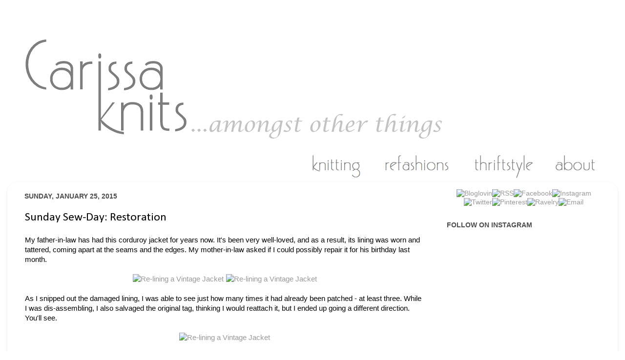

--- FILE ---
content_type: text/html; charset=UTF-8
request_url: http://www.carissaknits.com/2015/01/sunday-sew-day-restoration.html
body_size: 20348
content:
<!DOCTYPE html>
<html class='v2' dir='ltr' xmlns='http://www.w3.org/1999/xhtml' xmlns:b='http://www.google.com/2005/gml/b' xmlns:data='http://www.google.com/2005/gml/data' xmlns:expr='http://www.google.com/2005/gml/expr'>
<head>
<link href='https://www.blogger.com/static/v1/widgets/335934321-css_bundle_v2.css' rel='stylesheet' type='text/css'/>
<meta content='width=1100' name='viewport'/>
<meta content='text/html; charset=UTF-8' http-equiv='Content-Type'/>
<meta content='blogger' name='generator'/>
<link href='http://www.carissaknits.com/favicon.ico' rel='icon' type='image/x-icon'/>
<link href='http://www.carissaknits.com/2015/01/sunday-sew-day-restoration.html' rel='canonical'/>
<link rel="alternate" type="application/atom+xml" title="Carissa Knits - Atom" href="http://www.carissaknits.com/feeds/posts/default" />
<link rel="alternate" type="application/rss+xml" title="Carissa Knits - RSS" href="http://www.carissaknits.com/feeds/posts/default?alt=rss" />
<link rel="service.post" type="application/atom+xml" title="Carissa Knits - Atom" href="https://www.blogger.com/feeds/30643943/posts/default" />

<link rel="alternate" type="application/atom+xml" title="Carissa Knits - Atom" href="http://www.carissaknits.com/feeds/4021213812783541655/comments/default" />
<!--Can't find substitution for tag [blog.ieCssRetrofitLinks]-->
<link href='https://farm8.staticflickr.com/7407/15744970054_145a0dc36f_c.jpg' rel='image_src'/>
<meta content='http://www.carissaknits.com/2015/01/sunday-sew-day-restoration.html' property='og:url'/>
<meta content='Sunday Sew-Day: Restoration' property='og:title'/>
<meta content='My father-in-law has had this corduroy jacket for years now. It&#39;s been very well-loved, and as a result, its lining was worn and tattered, c...' property='og:description'/>
<meta content='https://lh3.googleusercontent.com/blogger_img_proxy/AEn0k_vWIsEKBsYuZK6HgBd04T1TxT2YqAFySoSR19T0P2WdmVJqACh-K_k3VhBxXvkHp8rECvXmieBISjQdAd1O-0JgP1s_WJgKoKiiU2wb-BsuPSD2SzSvbxQzMtsxBaFqOVwHxOw=w1200-h630-p-k-no-nu' property='og:image'/>
<title>Carissa Knits: Sunday Sew-Day: Restoration</title>
<style type='text/css'>@font-face{font-family:'Calibri';font-style:normal;font-weight:400;font-display:swap;src:url(//fonts.gstatic.com/l/font?kit=J7afnpV-BGlaFfdAhLEY67FIEjg&skey=a1029226f80653a8&v=v15)format('woff2');unicode-range:U+0000-00FF,U+0131,U+0152-0153,U+02BB-02BC,U+02C6,U+02DA,U+02DC,U+0304,U+0308,U+0329,U+2000-206F,U+20AC,U+2122,U+2191,U+2193,U+2212,U+2215,U+FEFF,U+FFFD;}</style>
<style id='page-skin-1' type='text/css'><!--
/*-----------------------------------------------
Blogger Template Style
Name:     Picture Window
Designer: Blogger
URL:      www.blogger.com
----------------------------------------------- */
/* Content
----------------------------------------------- */
body {
font: normal normal 15px Arial, Tahoma, Helvetica, FreeSans, sans-serif;
color: #000000;
background: #ffffff none no-repeat scroll center center;
}
html body .region-inner {
min-width: 0;
max-width: 100%;
width: auto;
}
.content-outer {
font-size: 90%;
}
a:link {
text-decoration:none;
color: #999999;
}
a:visited {
text-decoration:none;
color: #999999;
}
a:hover {
text-decoration:underline;
color: #999999;
}
.content-outer {
background: transparent none repeat scroll top left;
-moz-border-radius: 0;
-webkit-border-radius: 0;
-goog-ms-border-radius: 0;
border-radius: 0;
-moz-box-shadow: 0 0 0 rgba(0, 0, 0, .15);
-webkit-box-shadow: 0 0 0 rgba(0, 0, 0, .15);
-goog-ms-box-shadow: 0 0 0 rgba(0, 0, 0, .15);
box-shadow: 0 0 0 rgba(0, 0, 0, .15);
margin: 20px auto;
}
.content-inner {
padding: 0;
}
/* Header
----------------------------------------------- */
.header-outer {
background: #ffffff none repeat-x scroll top left;
_background-image: none;
color: #4c4c4c;
-moz-border-radius: 0;
-webkit-border-radius: 0;
-goog-ms-border-radius: 0;
border-radius: 0;
}
.Header img, .Header #header-inner {
-moz-border-radius: 0;
-webkit-border-radius: 0;
-goog-ms-border-radius: 0;
border-radius: 0;
}
.header-inner .Header .titlewrapper,
.header-inner .Header .descriptionwrapper {
padding-left: 0;
padding-right: 0;
}
.Header h1 {
font: normal normal 36px Arial, Tahoma, Helvetica, FreeSans, sans-serif;
text-shadow: 1px 1px 3px rgba(0, 0, 0, 0.3);
}
.Header h1 a {
color: #4c4c4c;
}
.Header .description {
font-size: 130%;
}
/* Tabs
----------------------------------------------- */
.tabs-inner {
margin: .5em 20px 0;
padding: 0;
}
.tabs-inner .section {
margin: 0;
}
.tabs-inner .widget ul {
padding: 0;
background: #ffffff none repeat scroll bottom;
-moz-border-radius: 0;
-webkit-border-radius: 0;
-goog-ms-border-radius: 0;
border-radius: 0;
}
.tabs-inner .widget li {
border: none;
}
.tabs-inner .widget li a {
display: inline-block;
padding: .5em 1em;
margin-right: .25em;
color: #4c4c4c;
font: normal normal 15px Verdana, Geneva, sans-serif;
-moz-border-radius: 10px 10px 0 0;
-webkit-border-top-left-radius: 10px;
-webkit-border-top-right-radius: 10px;
-goog-ms-border-radius: 10px 10px 0 0;
border-radius: 10px 10px 0 0;
background: transparent url(//www.blogblog.com/1kt/transparent/black50.png) repeat scroll top left;
border-right: 1px solid #ffffff;
}
.tabs-inner .widget li:first-child a {
padding-left: 1.25em;
-moz-border-radius-topleft: 10px;
-moz-border-radius-bottomleft: 0;
-webkit-border-top-left-radius: 10px;
-webkit-border-bottom-left-radius: 0;
-goog-ms-border-top-left-radius: 10px;
-goog-ms-border-bottom-left-radius: 0;
border-top-left-radius: 10px;
border-bottom-left-radius: 0;
}
.tabs-inner .widget li.selected a,
.tabs-inner .widget li a:hover {
position: relative;
z-index: 1;
background: #ffffff url(//www.blogblog.com/1kt/transparent/white80.png) repeat scroll bottom;
color: #999999;
-moz-box-shadow: 0 0 3px rgba(0, 0, 0, .15);
-webkit-box-shadow: 0 0 3px rgba(0, 0, 0, .15);
-goog-ms-box-shadow: 0 0 3px rgba(0, 0, 0, .15);
box-shadow: 0 0 3px rgba(0, 0, 0, .15);
}
/* Headings
----------------------------------------------- */
h2 {
font: normal bold 100% Verdana, Geneva, sans-serif;
text-transform: uppercase;
color: #4c4c4c;
margin: .5em 0;
}
/* Main
----------------------------------------------- */
.main-outer {
background: transparent url(//www.blogblog.com/1kt/transparent/white80.png) repeat scroll top left;
-moz-border-radius: 20px 20px 0 0;
-webkit-border-top-left-radius: 20px;
-webkit-border-top-right-radius: 20px;
-webkit-border-bottom-left-radius: 0;
-webkit-border-bottom-right-radius: 0;
-goog-ms-border-radius: 20px 20px 0 0;
border-radius: 20px 20px 0 0;
-moz-box-shadow: 0 1px 3px rgba(0, 0, 0, .15);
-webkit-box-shadow: 0 1px 3px rgba(0, 0, 0, .15);
-goog-ms-box-shadow: 0 1px 3px rgba(0, 0, 0, .15);
box-shadow: 0 1px 3px rgba(0, 0, 0, .15);
}
.main-inner {
padding: 15px 20px 20px;
}
.main-inner .column-center-inner {
padding: 0 0;
}
.main-inner .column-left-inner {
padding-left: 0;
}
.main-inner .column-right-inner {
padding-right: 0;
}
/* Posts
----------------------------------------------- */
h3.post-title {
margin: 0;
font: normal normal 24px Calibri;
}
.comments h4 {
margin: 1em 0 0;
font: normal normal 24px Calibri;
}
.date-header span {
color: #4c4c4c;
}
.post-outer {
background-color: #ffffff;
border: solid 1px #ffffff;
-moz-border-radius: 5px;
-webkit-border-radius: 5px;
border-radius: 5px;
-goog-ms-border-radius: 5px;
padding: 15px 20px;
margin: 0 -20px 20px;
}
.post-body {
line-height: 1.4;
font-size: 110%;
position: relative;
}
.post-header {
margin: 0 0 1.5em;
color: #000000;
line-height: 1.6;
}
.post-footer {
margin: .5em 0 0;
color: #000000;
line-height: 1.6;
}
#blog-pager {
font-size: 140%
}
#comments .comment-author {
padding-top: 1.5em;
border-top: dashed 1px #ccc;
border-top: dashed 1px rgba(128, 128, 128, .5);
background-position: 0 1.5em;
}
#comments .comment-author:first-child {
padding-top: 0;
border-top: none;
}
.avatar-image-container {
margin: .2em 0 0;
}
/* Comments
----------------------------------------------- */
.comments .comments-content .icon.blog-author {
background-repeat: no-repeat;
background-image: url([data-uri]);
}
.comments .comments-content .loadmore a {
border-top: 1px solid #999999;
border-bottom: 1px solid #999999;
}
.comments .continue {
border-top: 2px solid #999999;
}
/* Widgets
----------------------------------------------- */
.widget ul, .widget #ArchiveList ul.flat {
padding: 0;
list-style: none;
}
.widget ul li, .widget #ArchiveList ul.flat li {
border-top: dashed 1px #ccc;
border-top: dashed 1px rgba(128, 128, 128, .5);
}
.widget ul li:first-child, .widget #ArchiveList ul.flat li:first-child {
border-top: none;
}
.widget .post-body ul {
list-style: disc;
}
.widget .post-body ul li {
border: none;
}
/* Footer
----------------------------------------------- */
.footer-outer {
color:#000000;
background: transparent url(//www.blogblog.com/1kt/transparent/black50.png) repeat scroll top left;
-moz-border-radius: 0 0 20px 20px;
-webkit-border-top-left-radius: 0;
-webkit-border-top-right-radius: 0;
-webkit-border-bottom-left-radius: 20px;
-webkit-border-bottom-right-radius: 20px;
-goog-ms-border-radius: 0 0 20px 20px;
border-radius: 0 0 20px 20px;
-moz-box-shadow: 0 1px 3px rgba(0, 0, 0, .15);
-webkit-box-shadow: 0 1px 3px rgba(0, 0, 0, .15);
-goog-ms-box-shadow: 0 1px 3px rgba(0, 0, 0, .15);
box-shadow: 0 1px 3px rgba(0, 0, 0, .15);
}
.footer-inner {
padding: 10px 20px 20px;
}
.footer-outer a {
color: #4c4c4c;
}
.footer-outer a:visited {
color: #4c4c4c;
}
.footer-outer a:hover {
color: #7f7f7f;
}
.footer-outer .widget h2 {
color: #4c4c4c;
}
/* Mobile
----------------------------------------------- */
html body.mobile {
height: auto;
}
html body.mobile {
min-height: 480px;
background-size: 100% auto;
}
.mobile .body-fauxcolumn-outer {
background: transparent none repeat scroll top left;
}
html .mobile .mobile-date-outer, html .mobile .blog-pager {
border-bottom: none;
background: transparent url(//www.blogblog.com/1kt/transparent/white80.png) repeat scroll top left;
margin-bottom: 10px;
}
.mobile .date-outer {
background: transparent url(//www.blogblog.com/1kt/transparent/white80.png) repeat scroll top left;
}
.mobile .header-outer, .mobile .main-outer,
.mobile .post-outer, .mobile .footer-outer {
-moz-border-radius: 0;
-webkit-border-radius: 0;
-goog-ms-border-radius: 0;
border-radius: 0;
}
.mobile .content-outer,
.mobile .main-outer,
.mobile .post-outer {
background: inherit;
border: none;
}
.mobile .content-outer {
font-size: 100%;
}
.mobile-link-button {
background-color: #999999;
}
.mobile-link-button a:link, .mobile-link-button a:visited {
color: #ffffff;
}
.mobile-index-contents {
color: #000000;
}
.mobile .tabs-inner .PageList .widget-content {
background: #ffffff url(//www.blogblog.com/1kt/transparent/white80.png) repeat scroll bottom;
color: #999999;
}
.mobile .tabs-inner .PageList .widget-content .pagelist-arrow {
border-left: 1px solid #ffffff;
}

--></style>
<style id='template-skin-1' type='text/css'><!--
body {
min-width: 1250px;
}
.content-outer, .content-fauxcolumn-outer, .region-inner {
min-width: 1250px;
max-width: 1250px;
_width: 1250px;
}
.main-inner .columns {
padding-left: 0px;
padding-right: 360px;
}
.main-inner .fauxcolumn-center-outer {
left: 0px;
right: 360px;
/* IE6 does not respect left and right together */
_width: expression(this.parentNode.offsetWidth -
parseInt("0px") -
parseInt("360px") + 'px');
}
.main-inner .fauxcolumn-left-outer {
width: 0px;
}
.main-inner .fauxcolumn-right-outer {
width: 360px;
}
.main-inner .column-left-outer {
width: 0px;
right: 100%;
margin-left: -0px;
}
.main-inner .column-right-outer {
width: 360px;
margin-right: -360px;
}
#layout {
min-width: 0;
}
#layout .content-outer {
min-width: 0;
width: 800px;
}
#layout .region-inner {
min-width: 0;
width: auto;
}
--></style>
<meta content='d424b72fc986f4c6fd67fa261bcbfcce' name='p:domain_verify'/>
<link href='https://www.blogger.com/dyn-css/authorization.css?targetBlogID=30643943&amp;zx=395ec3fe-9fea-4553-bac7-515ed0ed77b6' media='none' onload='if(media!=&#39;all&#39;)media=&#39;all&#39;' rel='stylesheet'/><noscript><link href='https://www.blogger.com/dyn-css/authorization.css?targetBlogID=30643943&amp;zx=395ec3fe-9fea-4553-bac7-515ed0ed77b6' rel='stylesheet'/></noscript>
<meta name='google-adsense-platform-account' content='ca-host-pub-1556223355139109'/>
<meta name='google-adsense-platform-domain' content='blogspot.com'/>

<!-- data-ad-client=ca-pub-7713162684965926 -->

</head>
<body class='loading variant-open'>
<div class='navbar no-items section' id='navbar'>
</div>
<div class='body-fauxcolumns'>
<div class='fauxcolumn-outer body-fauxcolumn-outer'>
<div class='cap-top'>
<div class='cap-left'></div>
<div class='cap-right'></div>
</div>
<div class='fauxborder-left'>
<div class='fauxborder-right'></div>
<div class='fauxcolumn-inner'>
</div>
</div>
<div class='cap-bottom'>
<div class='cap-left'></div>
<div class='cap-right'></div>
</div>
</div>
</div>
<div class='content'>
<div class='content-fauxcolumns'>
<div class='fauxcolumn-outer content-fauxcolumn-outer'>
<div class='cap-top'>
<div class='cap-left'></div>
<div class='cap-right'></div>
</div>
<div class='fauxborder-left'>
<div class='fauxborder-right'></div>
<div class='fauxcolumn-inner'>
</div>
</div>
<div class='cap-bottom'>
<div class='cap-left'></div>
<div class='cap-right'></div>
</div>
</div>
</div>
<div class='content-outer'>
<div class='content-cap-top cap-top'>
<div class='cap-left'></div>
<div class='cap-right'></div>
</div>
<div class='fauxborder-left content-fauxborder-left'>
<div class='fauxborder-right content-fauxborder-right'></div>
<div class='content-inner'>
<header>
<div class='header-outer'>
<div class='header-cap-top cap-top'>
<div class='cap-left'></div>
<div class='cap-right'></div>
</div>
<div class='fauxborder-left header-fauxborder-left'>
<div class='fauxborder-right header-fauxborder-right'></div>
<div class='region-inner header-inner'>
<div class='header section' id='header'><div class='widget Header' data-version='1' id='Header1'>
<div id='header-inner'>
<a href='http://www.carissaknits.com/' style='display: block'>
<img alt='Carissa Knits' height='256px; ' id='Header1_headerimg' src='https://blogger.googleusercontent.com/img/b/R29vZ2xl/AVvXsEgmrfoPfY4snHE4YnGgD1ihg2rfrxRO4DkfO5HXZQ-z9t2kWMCYbWUGYcN16pTwIhf0ZURXLsgocEzU4zktpa9A5Ii4QPGrotcMcsOAivVUH86KnwPX8IJaWDqWRrkJhlyoVPy_/s1600/Banner_17-02-16c.png' style='display: block' width='1600px; '/>
</a>
</div>
</div></div>
</div>
</div>
<div class='header-cap-bottom cap-bottom'>
<div class='cap-left'></div>
<div class='cap-right'></div>
</div>
</div>
</header>
<div class='tabs-outer'>
<div class='tabs-cap-top cap-top'>
<div class='cap-left'></div>
<div class='cap-right'></div>
</div>
<div class='fauxborder-left tabs-fauxborder-left'>
<div class='fauxborder-right tabs-fauxborder-right'></div>
<div class='region-inner tabs-inner'>
<div class='tabs section' id='crosscol'><div class='widget HTML' data-version='1' id='HTML4'>
<div class='widget-content'>
<div style="text-align: right;"><a href="http://www.carissaknits.com/p/my-knitting-designs.html"><img border="0" height="55" width="150" src="https://blogger.googleusercontent.com/img/b/R29vZ2xl/AVvXsEjTxTNNQr9vCXeSpQBs3mlb4hY8c6l1nk1SfiFDiAtW7tMJ8ukqfQOnd7F6L4uukQVhZMH7sJONP98MA0Xrn3w6l1v3lHom4nc9I0DwlxT49I1g9T1aHDLSEITarLKvbDO4TLvW/s1600/HexKnitting3.png" /></a><a href="http://carissaknits.blogspot.com/p/refashions.html"><img border="0" height="55" width="180" src="https://blogger.googleusercontent.com/img/b/R29vZ2xl/AVvXsEjQQAPr7mHt88KZ1hyaWfDkyT0VIA0fj07_TdAKjq5NMOyPUsXqwNGQUH3omcTN6Cd3UisAMT4ocWpZqgO2UqRtHffj8PZbGOAS9p24B6aeJXMWNMk0U1rk3q7q5KZT6MzFlXIn/s1600/HexRefashions3.png" /></a><a href="http://www.carissaknits.com/search/label/Thrift%20Style%20Thursday"><img border="0" height="55" width="170" src="https://blogger.googleusercontent.com/img/b/R29vZ2xl/AVvXsEiS2Wd4_ndnXSSXqp1wdPMmvjZ8gFlopKDYrSVLF8Q1Bl90DNzaMR488sx7BEqL81JT1xKCmQkI5H-N8TtKz6-6bzJtrz7hddnuCsZs85RHfmYY5XhRbrnm_0v1qG95mpNe3EOp/s1600/HexThriftStyle3.png" /></a><a href="http://www.carissaknits.com/p/about-me.html"><img border="0" height="55" width="130" src="https://blogger.googleusercontent.com/img/b/R29vZ2xl/AVvXsEg8ZYYLzGKW37U7DmPbsWCRxPpkEJP6lHiHRIVyHH4wCITRcz7Mk1E6gTu5fs8xHwNkB3lKdbUL7sYxluS404fug9z0161mKpBvbNv9V1S-DX1GvQ14jKrPGX_n6zPbzYOgvbaC/s1600/HexAbout3.png" /></a></div>
</div>
<div class='clear'></div>
</div></div>
<div class='tabs no-items section' id='crosscol-overflow'></div>
</div>
</div>
<div class='tabs-cap-bottom cap-bottom'>
<div class='cap-left'></div>
<div class='cap-right'></div>
</div>
</div>
<div class='main-outer'>
<div class='main-cap-top cap-top'>
<div class='cap-left'></div>
<div class='cap-right'></div>
</div>
<div class='fauxborder-left main-fauxborder-left'>
<div class='fauxborder-right main-fauxborder-right'></div>
<div class='region-inner main-inner'>
<div class='columns fauxcolumns'>
<div class='fauxcolumn-outer fauxcolumn-center-outer'>
<div class='cap-top'>
<div class='cap-left'></div>
<div class='cap-right'></div>
</div>
<div class='fauxborder-left'>
<div class='fauxborder-right'></div>
<div class='fauxcolumn-inner'>
</div>
</div>
<div class='cap-bottom'>
<div class='cap-left'></div>
<div class='cap-right'></div>
</div>
</div>
<div class='fauxcolumn-outer fauxcolumn-left-outer'>
<div class='cap-top'>
<div class='cap-left'></div>
<div class='cap-right'></div>
</div>
<div class='fauxborder-left'>
<div class='fauxborder-right'></div>
<div class='fauxcolumn-inner'>
</div>
</div>
<div class='cap-bottom'>
<div class='cap-left'></div>
<div class='cap-right'></div>
</div>
</div>
<div class='fauxcolumn-outer fauxcolumn-right-outer'>
<div class='cap-top'>
<div class='cap-left'></div>
<div class='cap-right'></div>
</div>
<div class='fauxborder-left'>
<div class='fauxborder-right'></div>
<div class='fauxcolumn-inner'>
</div>
</div>
<div class='cap-bottom'>
<div class='cap-left'></div>
<div class='cap-right'></div>
</div>
</div>
<!-- corrects IE6 width calculation -->
<div class='columns-inner'>
<div class='column-center-outer'>
<div class='column-center-inner'>
<div class='main section' id='main'><div class='widget Blog' data-version='1' id='Blog1'>
<div class='blog-posts hfeed'>

          <div class="date-outer">
        
<h2 class='date-header'><span>Sunday, January 25, 2015</span></h2>

          <div class="date-posts">
        
<div class='post-outer'>
<div class='post hentry' itemprop='blogPost' itemscope='itemscope' itemtype='http://schema.org/BlogPosting'>
<meta content='https://farm8.staticflickr.com/7407/15744970054_145a0dc36f_c.jpg' itemprop='image_url'/>
<meta content='30643943' itemprop='blogId'/>
<meta content='4021213812783541655' itemprop='postId'/>
<a name='4021213812783541655'></a>
<h3 class='post-title entry-title' itemprop='name'>
Sunday Sew-Day: Restoration
</h3>
<div class='post-header'>
<div class='post-header-line-1'></div>
</div>
<div class='post-body entry-content' id='post-body-4021213812783541655' itemprop='description articleBody'>
My father-in-law has had this corduroy jacket for years now. It's been very well-loved, and as a result, its lining was worn and tattered, coming apart at the seams and the edges. My mother-in-law asked if I could possibly repair it for his birthday last month.<br />
<br />
<div style="text-align: center;">
<a href="https://www.flickr.com/photos/carissalb/15744970054" title="Re-lining a Vintage Jacket by Carissa, on Flickr"><img alt="Re-lining a Vintage Jacket" height="588" src="https://farm8.staticflickr.com/7407/15744970054_145a0dc36f_c.jpg" style="padding-right: 5px;" width="353" /></a><a href="https://www.flickr.com/photos/carissalb/16341443246" title="Re-lining a Vintage Jacket by Carissa, on Flickr"><img alt="Re-lining a Vintage Jacket" height="588" src="https://farm9.staticflickr.com/8584/16341443246_b94d29b01b_c.jpg" width="441" /></a></div>
<br />
<a name="more"></a>
As I snipped out the damaged lining, I was able to see just how many times it had already been patched - at least three. While I was dis-assembling, I also salvaged the original tag, thinking I would reattach it, but I ended up going a different direction. You'll see.<br />
<br />
<div style="text-align: center;">
<a href="https://www.flickr.com/photos/carissalb/15744969184" title="Re-lining a Vintage Jacket by Carissa, on Flickr"><img alt="Re-lining a Vintage Jacket" height="800" src="https://farm8.staticflickr.com/7302/15744969184_3fb8015cd4_c.jpg" width="800" /></a></div>
<br />
I carefully cut apart the panels of the lining, labelling each piece as I went. Then I used those as a pattern to cut my new fabric (adding seam allowances, of course) and then reassembled the whole thing.<br />
<br />
<div style="text-align: center;">
<a href="https://www.flickr.com/photos/carissalb/15744969894" title="Re-lining a Vintage Jacket by Carissa, on Flickr"><img alt="Re-lining a Vintage Jacket" height="397" src="https://farm8.staticflickr.com/7350/15744969894_a2a4f4997e.jpg" style="padding-right: 5px;" width="397" /></a><a href="https://www.flickr.com/photos/carissalb/16179786488" title="Re-lining a Vintage Jacket by Carissa, on Flickr"><img alt="Re-lining a Vintage Jacket" height="397" src="https://farm8.staticflickr.com/7301/16179786488_0ebc753df5.jpg" width="397" /></a></div>
<br />
Instead of reattaching the original tag, I decided to give it a bit more of a personal touch. My FIL calls this his "Mr. McGregor" jacket because it reminds him of Mr. McGregor from the Peter Rabbit books he used to read to his children when they were little. I knew just what to do! I grabbed a scrap of fabric and an embroider hoop and penciled on my text. Then I used my matching sewing thread, doubled, and traced the letters with a <a href="http://www.craftsy.com/blog/2014/04/hand-embroidery-stitches/">chain stitch</a>.<br />
<br />
<div style="text-align: center;">
<a href="https://www.flickr.com/photos/carissalb/15747428973" title="Re-lining a Vintage Jacket by Carissa, on Flickr"><img alt="Re-lining a Vintage Jacket" height="397" src="https://farm8.staticflickr.com/7450/15747428973_235428b19f.jpg" style="padding-right: 5px;" width="397" /></a><a href="https://www.flickr.com/photos/carissalb/16181528577" title="Re-lining a Vintage Jacket by Carissa, on Flickr"><img alt="Re-lining a Vintage Jacket" height="397" src="https://farm9.staticflickr.com/8643/16181528577_f97981186a.jpg" width="397" /></a></div>
<br />
Since recreating the interior pocket would have been a bit more involved, and since it was still in pretty good shape, I decided to simply attach my new lining around the pocket. I laid the piece of original lining on top of my new fabric and snipped out where the pocket would be. Then I hand-stitched on my new label just below the pocket slit.<br />
<br />
<div style="text-align: center;">
<a href="https://www.flickr.com/photos/carissalb/16180024420" title="Re-lining a Vintage Jacket by Carissa, on Flickr"><img alt="Re-lining a Vintage Jacket" height="397" src="https://farm9.staticflickr.com/8575/16180024420_a900b9d2dc.jpg" style="padding-right: 5px;" width="397" /></a><a href="https://www.flickr.com/photos/carissalb/15747428493" title="Re-lining a Vintage Jacket by Carissa, on Flickr"><img alt="Re-lining a Vintage Jacket" height="397" src="https://farm8.staticflickr.com/7359/15747428493_8c8242686b.jpg" width="397" /></a></div>
<br />
Now I could finally attach the new lining to the outer corduroy fabric. First, I machine-sewed along the bottom edge. Then I flipped the lining upward, inserted the sleeve lining into the sleeves and pinned around all the edges.<br />
<br />
<div style="text-align: center;">
<a href="https://www.flickr.com/photos/carissalb/16180024360" title="Re-lining a Vintage Jacket by Carissa, on Flickr"><img alt="Re-lining a Vintage Jacket" height="397" src="https://farm9.staticflickr.com/8590/16180024360_7585389f5e.jpg" style="padding-right: 5px;" width="397" /></a><a href="https://www.flickr.com/photos/carissalb/16365682461" title="Re-lining a Vintage Jacket by Carissa, on Flickr"><img alt="Re-lining a Vintage Jacket" height="397" src="https://farm9.staticflickr.com/8573/16365682461_0eb6bcb70a.jpg" width="397" /></a></div>
<br />
Then I hand-stitched it all together, trying to make my stitches as even and invisible as possible.<br />
<br />
<div style="text-align: center;">
<a href="https://www.flickr.com/photos/carissalb/16367405495" title="Re-lining a Vintage Jacket by Carissa, on Flickr"><img alt="Re-lining a Vintage Jacket" height="397" src="https://farm8.staticflickr.com/7420/16367405495_b9656046b2.jpg" style="padding-right: 5px;" width="397" /></a><a href="https://www.flickr.com/photos/carissalb/16179785958" title="Re-lining a Vintage Jacket by Carissa, on Flickr"><img alt="Re-lining a Vintage Jacket" height="397" src="https://farm9.staticflickr.com/8661/16179785958_ecdb5871d8.jpg" width="397" /></a></div>
<br />
I hear he likes his new-old jacket very much, especially the personalized label. So glad I could make this special birthday gift for him!
<div style='clear: both;'></div>
</div>
<div class='post-footer'>
<div class='post-footer-line post-footer-line-1'><span class='post-author vcard'>
Posted by
<span class='fn' itemprop='author' itemscope='itemscope' itemtype='http://schema.org/Person'>
<meta content='https://www.blogger.com/profile/10109477116381179098' itemprop='url'/>
<a class='g-profile' href='https://www.blogger.com/profile/10109477116381179098' rel='author' title='author profile'>
<span itemprop='name'>Carissa</span>
</a>
</span>
</span>
<span class='post-timestamp'>
at
<meta content='http://www.carissaknits.com/2015/01/sunday-sew-day-restoration.html' itemprop='url'/>
<a class='timestamp-link' href='http://www.carissaknits.com/2015/01/sunday-sew-day-restoration.html' rel='bookmark' title='permanent link'><abbr class='published' itemprop='datePublished' title='2015-01-25T19:05:00-06:00'>7:05:00&#8239;PM</abbr></a>
</span>
<span class='post-comment-link'>
</span>
<span class='post-icons'>
<span class='item-control blog-admin pid-653912590'>
<a href='https://www.blogger.com/post-edit.g?blogID=30643943&postID=4021213812783541655&from=pencil' title='Edit Post'>
<img alt='' class='icon-action' height='18' src='https://resources.blogblog.com/img/icon18_edit_allbkg.gif' width='18'/>
</a>
</span>
</span>
<div class='post-share-buttons goog-inline-block'>
<a class='goog-inline-block share-button sb-email' href='https://www.blogger.com/share-post.g?blogID=30643943&postID=4021213812783541655&target=email' target='_blank' title='Email This'><span class='share-button-link-text'>Email This</span></a><a class='goog-inline-block share-button sb-blog' href='https://www.blogger.com/share-post.g?blogID=30643943&postID=4021213812783541655&target=blog' onclick='window.open(this.href, "_blank", "height=270,width=475"); return false;' target='_blank' title='BlogThis!'><span class='share-button-link-text'>BlogThis!</span></a><a class='goog-inline-block share-button sb-twitter' href='https://www.blogger.com/share-post.g?blogID=30643943&postID=4021213812783541655&target=twitter' target='_blank' title='Share to X'><span class='share-button-link-text'>Share to X</span></a><a class='goog-inline-block share-button sb-facebook' href='https://www.blogger.com/share-post.g?blogID=30643943&postID=4021213812783541655&target=facebook' onclick='window.open(this.href, "_blank", "height=430,width=640"); return false;' target='_blank' title='Share to Facebook'><span class='share-button-link-text'>Share to Facebook</span></a><a class='goog-inline-block share-button sb-pinterest' href='https://www.blogger.com/share-post.g?blogID=30643943&postID=4021213812783541655&target=pinterest' target='_blank' title='Share to Pinterest'><span class='share-button-link-text'>Share to Pinterest</span></a>
</div>
</div>
<div class='post-footer-line post-footer-line-2'><span class='post-labels'>
Labels:
<a href='http://www.carissaknits.com/search/label/jackets' rel='tag'>jackets</a>,
<a href='http://www.carissaknits.com/search/label/sewing' rel='tag'>sewing</a>,
<a href='http://www.carissaknits.com/search/label/Sunday%20Sew-Day' rel='tag'>Sunday Sew-Day</a>
</span>
</div>
<div class='post-footer-line post-footer-line-3'><span class='post-location'>
</span>
</div>
</div>
</div>
<div class='comments' id='comments'>
<a name='comments'></a>
<h4>22 comments:</h4>
<div class='comments-content'>
<script async='async' src='' type='text/javascript'></script>
<script type='text/javascript'>
    (function() {
      var items = null;
      var msgs = null;
      var config = {};

// <![CDATA[
      var cursor = null;
      if (items && items.length > 0) {
        cursor = parseInt(items[items.length - 1].timestamp) + 1;
      }

      var bodyFromEntry = function(entry) {
        var text = (entry &&
                    ((entry.content && entry.content.$t) ||
                     (entry.summary && entry.summary.$t))) ||
            '';
        if (entry && entry.gd$extendedProperty) {
          for (var k in entry.gd$extendedProperty) {
            if (entry.gd$extendedProperty[k].name == 'blogger.contentRemoved') {
              return '<span class="deleted-comment">' + text + '</span>';
            }
          }
        }
        return text;
      }

      var parse = function(data) {
        cursor = null;
        var comments = [];
        if (data && data.feed && data.feed.entry) {
          for (var i = 0, entry; entry = data.feed.entry[i]; i++) {
            var comment = {};
            // comment ID, parsed out of the original id format
            var id = /blog-(\d+).post-(\d+)/.exec(entry.id.$t);
            comment.id = id ? id[2] : null;
            comment.body = bodyFromEntry(entry);
            comment.timestamp = Date.parse(entry.published.$t) + '';
            if (entry.author && entry.author.constructor === Array) {
              var auth = entry.author[0];
              if (auth) {
                comment.author = {
                  name: (auth.name ? auth.name.$t : undefined),
                  profileUrl: (auth.uri ? auth.uri.$t : undefined),
                  avatarUrl: (auth.gd$image ? auth.gd$image.src : undefined)
                };
              }
            }
            if (entry.link) {
              if (entry.link[2]) {
                comment.link = comment.permalink = entry.link[2].href;
              }
              if (entry.link[3]) {
                var pid = /.*comments\/default\/(\d+)\?.*/.exec(entry.link[3].href);
                if (pid && pid[1]) {
                  comment.parentId = pid[1];
                }
              }
            }
            comment.deleteclass = 'item-control blog-admin';
            if (entry.gd$extendedProperty) {
              for (var k in entry.gd$extendedProperty) {
                if (entry.gd$extendedProperty[k].name == 'blogger.itemClass') {
                  comment.deleteclass += ' ' + entry.gd$extendedProperty[k].value;
                } else if (entry.gd$extendedProperty[k].name == 'blogger.displayTime') {
                  comment.displayTime = entry.gd$extendedProperty[k].value;
                }
              }
            }
            comments.push(comment);
          }
        }
        return comments;
      };

      var paginator = function(callback) {
        if (hasMore()) {
          var url = config.feed + '?alt=json&v=2&orderby=published&reverse=false&max-results=50';
          if (cursor) {
            url += '&published-min=' + new Date(cursor).toISOString();
          }
          window.bloggercomments = function(data) {
            var parsed = parse(data);
            cursor = parsed.length < 50 ? null
                : parseInt(parsed[parsed.length - 1].timestamp) + 1
            callback(parsed);
            window.bloggercomments = null;
          }
          url += '&callback=bloggercomments';
          var script = document.createElement('script');
          script.type = 'text/javascript';
          script.src = url;
          document.getElementsByTagName('head')[0].appendChild(script);
        }
      };
      var hasMore = function() {
        return !!cursor;
      };
      var getMeta = function(key, comment) {
        if ('iswriter' == key) {
          var matches = !!comment.author
              && comment.author.name == config.authorName
              && comment.author.profileUrl == config.authorUrl;
          return matches ? 'true' : '';
        } else if ('deletelink' == key) {
          return config.baseUri + '/comment/delete/'
               + config.blogId + '/' + comment.id;
        } else if ('deleteclass' == key) {
          return comment.deleteclass;
        }
        return '';
      };

      var replybox = null;
      var replyUrlParts = null;
      var replyParent = undefined;

      var onReply = function(commentId, domId) {
        if (replybox == null) {
          // lazily cache replybox, and adjust to suit this style:
          replybox = document.getElementById('comment-editor');
          if (replybox != null) {
            replybox.height = '250px';
            replybox.style.display = 'block';
            replyUrlParts = replybox.src.split('#');
          }
        }
        if (replybox && (commentId !== replyParent)) {
          replybox.src = '';
          document.getElementById(domId).insertBefore(replybox, null);
          replybox.src = replyUrlParts[0]
              + (commentId ? '&parentID=' + commentId : '')
              + '#' + replyUrlParts[1];
          replyParent = commentId;
        }
      };

      var hash = (window.location.hash || '#').substring(1);
      var startThread, targetComment;
      if (/^comment-form_/.test(hash)) {
        startThread = hash.substring('comment-form_'.length);
      } else if (/^c[0-9]+$/.test(hash)) {
        targetComment = hash.substring(1);
      }

      // Configure commenting API:
      var configJso = {
        'maxDepth': config.maxThreadDepth
      };
      var provider = {
        'id': config.postId,
        'data': items,
        'loadNext': paginator,
        'hasMore': hasMore,
        'getMeta': getMeta,
        'onReply': onReply,
        'rendered': true,
        'initComment': targetComment,
        'initReplyThread': startThread,
        'config': configJso,
        'messages': msgs
      };

      var render = function() {
        if (window.goog && window.goog.comments) {
          var holder = document.getElementById('comment-holder');
          window.goog.comments.render(holder, provider);
        }
      };

      // render now, or queue to render when library loads:
      if (window.goog && window.goog.comments) {
        render();
      } else {
        window.goog = window.goog || {};
        window.goog.comments = window.goog.comments || {};
        window.goog.comments.loadQueue = window.goog.comments.loadQueue || [];
        window.goog.comments.loadQueue.push(render);
      }
    })();
// ]]>
  </script>
<div id='comment-holder'>
<div class="comment-thread toplevel-thread"><ol id="top-ra"><li class="comment" id="c1053340150384399333"><div class="avatar-image-container"><img src="//www.blogger.com/img/blogger_logo_round_35.png" alt=""/></div><div class="comment-block"><div class="comment-header"><cite class="user"><a href="https://www.blogger.com/profile/16254033160848990543" rel="nofollow">Unknown</a></cite><span class="icon user "></span><span class="datetime secondary-text"><a rel="nofollow" href="http://www.carissaknits.com/2015/01/sunday-sew-day-restoration.html?showComment=1422238922689#c1053340150384399333">1/25/15, 8:22&#8239;PM</a></span></div><p class="comment-content">Great job, Carissa!</p><span class="comment-actions secondary-text"><a class="comment-reply" target="_self" data-comment-id="1053340150384399333">Reply</a><span class="item-control blog-admin blog-admin pid-1269980911"><a target="_self" href="https://www.blogger.com/comment/delete/30643943/1053340150384399333">Delete</a></span></span></div><div class="comment-replies"><div id="c1053340150384399333-rt" class="comment-thread inline-thread"><span class="thread-toggle thread-expanded"><span class="thread-arrow"></span><span class="thread-count"><a target="_self">Replies</a></span></span><ol id="c1053340150384399333-ra" class="thread-chrome thread-expanded"><div><li class="comment" id="c6584311687833431772"><div class="avatar-image-container"><img src="//blogger.googleusercontent.com/img/b/R29vZ2xl/AVvXsEhhBxuWKeHITJFi24jx0CZWalQ38Yoyp_NlXjGgW_rKrmyZ7ZG6tFsAd_No3x195x4IBZyAFJl041WVIv8WOa6olDEGLelLO4IGwal3_LkwWcFR27Eq2jZhbIau4Y6i-A/s45-c/CarissaKnits2+500px.jpg" alt=""/></div><div class="comment-block"><div class="comment-header"><cite class="user"><a href="https://www.blogger.com/profile/10109477116381179098" rel="nofollow">Carissa</a></cite><span class="icon user blog-author"></span><span class="datetime secondary-text"><a rel="nofollow" href="http://www.carissaknits.com/2015/01/sunday-sew-day-restoration.html?showComment=1422364970020#c6584311687833431772">1/27/15, 7:22&#8239;AM</a></span></div><p class="comment-content">Thanks! I was pretty proud of how it turned out, especially for never having lined a jacket before.</p><span class="comment-actions secondary-text"><span class="item-control blog-admin blog-admin pid-653912590"><a target="_self" href="https://www.blogger.com/comment/delete/30643943/6584311687833431772">Delete</a></span></span></div><div class="comment-replies"><div id="c6584311687833431772-rt" class="comment-thread inline-thread hidden"><span class="thread-toggle thread-expanded"><span class="thread-arrow"></span><span class="thread-count"><a target="_self">Replies</a></span></span><ol id="c6584311687833431772-ra" class="thread-chrome thread-expanded"><div></div><div id="c6584311687833431772-continue" class="continue"><a class="comment-reply" target="_self" data-comment-id="6584311687833431772">Reply</a></div></ol></div></div><div class="comment-replybox-single" id="c6584311687833431772-ce"></div></li></div><div id="c1053340150384399333-continue" class="continue"><a class="comment-reply" target="_self" data-comment-id="1053340150384399333">Reply</a></div></ol></div></div><div class="comment-replybox-single" id="c1053340150384399333-ce"></div></li><li class="comment" id="c6052042154410253835"><div class="avatar-image-container"><img src="//blogger.googleusercontent.com/img/b/R29vZ2xl/AVvXsEifLgMgyy3PdY_oHwXoiH8ZMBD2OET5EYse7bfdZy7ZEQ7K6HqjUKtnxSFnHDyRs-e9Kduj3in4eG5iUxTCrj3kj7J7GA_CZUsIh_RDvFg8ueXmOaHSPX4tSlyY9BvgHyM/s45-c/DSC_8604.JPG" alt=""/></div><div class="comment-block"><div class="comment-header"><cite class="user"><a href="https://www.blogger.com/profile/02892874545647647626" rel="nofollow">Helga</a></cite><span class="icon user "></span><span class="datetime secondary-text"><a rel="nofollow" href="http://www.carissaknits.com/2015/01/sunday-sew-day-restoration.html?showComment=1422249591098#c6052042154410253835">1/25/15, 11:19&#8239;PM</a></span></div><p class="comment-content">Cool! I love it when people mend instead of buy new :) The personalized tag is great!</p><span class="comment-actions secondary-text"><a class="comment-reply" target="_self" data-comment-id="6052042154410253835">Reply</a><span class="item-control blog-admin blog-admin pid-297528245"><a target="_self" href="https://www.blogger.com/comment/delete/30643943/6052042154410253835">Delete</a></span></span></div><div class="comment-replies"><div id="c6052042154410253835-rt" class="comment-thread inline-thread"><span class="thread-toggle thread-expanded"><span class="thread-arrow"></span><span class="thread-count"><a target="_self">Replies</a></span></span><ol id="c6052042154410253835-ra" class="thread-chrome thread-expanded"><div><li class="comment" id="c530614049768320358"><div class="avatar-image-container"><img src="//blogger.googleusercontent.com/img/b/R29vZ2xl/AVvXsEhhBxuWKeHITJFi24jx0CZWalQ38Yoyp_NlXjGgW_rKrmyZ7ZG6tFsAd_No3x195x4IBZyAFJl041WVIv8WOa6olDEGLelLO4IGwal3_LkwWcFR27Eq2jZhbIau4Y6i-A/s45-c/CarissaKnits2+500px.jpg" alt=""/></div><div class="comment-block"><div class="comment-header"><cite class="user"><a href="https://www.blogger.com/profile/10109477116381179098" rel="nofollow">Carissa</a></cite><span class="icon user blog-author"></span><span class="datetime secondary-text"><a rel="nofollow" href="http://www.carissaknits.com/2015/01/sunday-sew-day-restoration.html?showComment=1422365028499#c530614049768320358">1/27/15, 7:23&#8239;AM</a></span></div><p class="comment-content">Definitely! I can&#39;t  even remember the last time I bought any new clothing (other than underwear of course).</p><span class="comment-actions secondary-text"><span class="item-control blog-admin blog-admin pid-653912590"><a target="_self" href="https://www.blogger.com/comment/delete/30643943/530614049768320358">Delete</a></span></span></div><div class="comment-replies"><div id="c530614049768320358-rt" class="comment-thread inline-thread hidden"><span class="thread-toggle thread-expanded"><span class="thread-arrow"></span><span class="thread-count"><a target="_self">Replies</a></span></span><ol id="c530614049768320358-ra" class="thread-chrome thread-expanded"><div></div><div id="c530614049768320358-continue" class="continue"><a class="comment-reply" target="_self" data-comment-id="530614049768320358">Reply</a></div></ol></div></div><div class="comment-replybox-single" id="c530614049768320358-ce"></div></li></div><div id="c6052042154410253835-continue" class="continue"><a class="comment-reply" target="_self" data-comment-id="6052042154410253835">Reply</a></div></ol></div></div><div class="comment-replybox-single" id="c6052042154410253835-ce"></div></li><li class="comment" id="c3280002597380716788"><div class="avatar-image-container"><img src="//2.bp.blogspot.com/-kWrfwi9vpks/Uz2F7DBKuUI/AAAAAAAAAKo/kY17MuCYwO0/s35/*" alt=""/></div><div class="comment-block"><div class="comment-header"><cite class="user"><a href="https://www.blogger.com/profile/07565304292629959063" rel="nofollow">Miche</a></cite><span class="icon user "></span><span class="datetime secondary-text"><a rel="nofollow" href="http://www.carissaknits.com/2015/01/sunday-sew-day-restoration.html?showComment=1422284208364#c3280002597380716788">1/26/15, 8:56&#8239;AM</a></span></div><p class="comment-content">Oh my gosh, it&#39;s perfect! I&#39;ve never done (or heard of) a chain stitch but I totally want to learn now! Great work restoring this!<br><br><a href="http://www.buttonsandbirdcages.com" rel="nofollow">Miche from Buttons and Birdcages</a></p><span class="comment-actions secondary-text"><a class="comment-reply" target="_self" data-comment-id="3280002597380716788">Reply</a><span class="item-control blog-admin blog-admin pid-1295722176"><a target="_self" href="https://www.blogger.com/comment/delete/30643943/3280002597380716788">Delete</a></span></span></div><div class="comment-replies"><div id="c3280002597380716788-rt" class="comment-thread inline-thread"><span class="thread-toggle thread-expanded"><span class="thread-arrow"></span><span class="thread-count"><a target="_self">Replies</a></span></span><ol id="c3280002597380716788-ra" class="thread-chrome thread-expanded"><div><li class="comment" id="c7533447027774935811"><div class="avatar-image-container"><img src="//blogger.googleusercontent.com/img/b/R29vZ2xl/AVvXsEhhBxuWKeHITJFi24jx0CZWalQ38Yoyp_NlXjGgW_rKrmyZ7ZG6tFsAd_No3x195x4IBZyAFJl041WVIv8WOa6olDEGLelLO4IGwal3_LkwWcFR27Eq2jZhbIau4Y6i-A/s45-c/CarissaKnits2+500px.jpg" alt=""/></div><div class="comment-block"><div class="comment-header"><cite class="user"><a href="https://www.blogger.com/profile/10109477116381179098" rel="nofollow">Carissa</a></cite><span class="icon user blog-author"></span><span class="datetime secondary-text"><a rel="nofollow" href="http://www.carissaknits.com/2015/01/sunday-sew-day-restoration.html?showComment=1422365113390#c7533447027774935811">1/27/15, 7:25&#8239;AM</a></span></div><p class="comment-content">Thanks, Miche! I don&#39;t know much about hand embroidery, so I did a lot of googling beforehand to figure out which stitch might work best for lettering. And I think this would fit the bill nicely!</p><span class="comment-actions secondary-text"><span class="item-control blog-admin blog-admin pid-653912590"><a target="_self" href="https://www.blogger.com/comment/delete/30643943/7533447027774935811">Delete</a></span></span></div><div class="comment-replies"><div id="c7533447027774935811-rt" class="comment-thread inline-thread hidden"><span class="thread-toggle thread-expanded"><span class="thread-arrow"></span><span class="thread-count"><a target="_self">Replies</a></span></span><ol id="c7533447027774935811-ra" class="thread-chrome thread-expanded"><div></div><div id="c7533447027774935811-continue" class="continue"><a class="comment-reply" target="_self" data-comment-id="7533447027774935811">Reply</a></div></ol></div></div><div class="comment-replybox-single" id="c7533447027774935811-ce"></div></li></div><div id="c3280002597380716788-continue" class="continue"><a class="comment-reply" target="_self" data-comment-id="3280002597380716788">Reply</a></div></ol></div></div><div class="comment-replybox-single" id="c3280002597380716788-ce"></div></li><li class="comment" id="c2426751083972955455"><div class="avatar-image-container"><img src="//resources.blogblog.com/img/blank.gif" alt=""/></div><div class="comment-block"><div class="comment-header"><cite class="user">Anonymous</cite><span class="icon user "></span><span class="datetime secondary-text"><a rel="nofollow" href="http://www.carissaknits.com/2015/01/sunday-sew-day-restoration.html?showComment=1422285698666#c2426751083972955455">1/26/15, 9:21&#8239;AM</a></span></div><p class="comment-content">Very Nice, Carissa !  So much of your heart put into the hand stitching all around and on the lining !<br>I have enjoyed your Thursday photography.  You are doing quite well with the camera settings and the posing !</p><span class="comment-actions secondary-text"><a class="comment-reply" target="_self" data-comment-id="2426751083972955455">Reply</a><span class="item-control blog-admin blog-admin pid-1281469634"><a target="_self" href="https://www.blogger.com/comment/delete/30643943/2426751083972955455">Delete</a></span></span></div><div class="comment-replies"><div id="c2426751083972955455-rt" class="comment-thread inline-thread"><span class="thread-toggle thread-expanded"><span class="thread-arrow"></span><span class="thread-count"><a target="_self">Replies</a></span></span><ol id="c2426751083972955455-ra" class="thread-chrome thread-expanded"><div><li class="comment" id="c3033838901442058321"><div class="avatar-image-container"><img src="//blogger.googleusercontent.com/img/b/R29vZ2xl/AVvXsEhhBxuWKeHITJFi24jx0CZWalQ38Yoyp_NlXjGgW_rKrmyZ7ZG6tFsAd_No3x195x4IBZyAFJl041WVIv8WOa6olDEGLelLO4IGwal3_LkwWcFR27Eq2jZhbIau4Y6i-A/s45-c/CarissaKnits2+500px.jpg" alt=""/></div><div class="comment-block"><div class="comment-header"><cite class="user"><a href="https://www.blogger.com/profile/10109477116381179098" rel="nofollow">Carissa</a></cite><span class="icon user blog-author"></span><span class="datetime secondary-text"><a rel="nofollow" href="http://www.carissaknits.com/2015/01/sunday-sew-day-restoration.html?showComment=1422365309587#c3033838901442058321">1/27/15, 7:28&#8239;AM</a></span></div><p class="comment-content">Thank you, Linda! It was worth all that effort to bring his favorite jacket back to life!<br>I&#39;m really having fun with the photography too! I didn&#39;t even mind so much getting funny looks from strangers this weekend when I went out to snap some pics of this Thursday&#39;s outfit. :)</p><span class="comment-actions secondary-text"><span class="item-control blog-admin blog-admin pid-653912590"><a target="_self" href="https://www.blogger.com/comment/delete/30643943/3033838901442058321">Delete</a></span></span></div><div class="comment-replies"><div id="c3033838901442058321-rt" class="comment-thread inline-thread hidden"><span class="thread-toggle thread-expanded"><span class="thread-arrow"></span><span class="thread-count"><a target="_self">Replies</a></span></span><ol id="c3033838901442058321-ra" class="thread-chrome thread-expanded"><div></div><div id="c3033838901442058321-continue" class="continue"><a class="comment-reply" target="_self" data-comment-id="3033838901442058321">Reply</a></div></ol></div></div><div class="comment-replybox-single" id="c3033838901442058321-ce"></div></li></div><div id="c2426751083972955455-continue" class="continue"><a class="comment-reply" target="_self" data-comment-id="2426751083972955455">Reply</a></div></ol></div></div><div class="comment-replybox-single" id="c2426751083972955455-ce"></div></li><li class="comment" id="c7631519468854806442"><div class="avatar-image-container"><img src="//www.blogger.com/img/blogger_logo_round_35.png" alt=""/></div><div class="comment-block"><div class="comment-header"><cite class="user"><a href="https://www.blogger.com/profile/11206501173181278380" rel="nofollow">Janet</a></cite><span class="icon user "></span><span class="datetime secondary-text"><a rel="nofollow" href="http://www.carissaknits.com/2015/01/sunday-sew-day-restoration.html?showComment=1422297081109#c7631519468854806442">1/26/15, 12:31&#8239;PM</a></span></div><p class="comment-content">From the MIL:  Carissa did a beautiful job with the coat lining.  He LOVES the personalized tag and once again it is his &quot;go to&quot; coat.  He wore this coat in high school and is just drawing SS this year, so the coat has a lot of years on it.  It is so funny, sometimes he will put his hands in his pockets a certain way so he can show off the tag.</p><span class="comment-actions secondary-text"><a class="comment-reply" target="_self" data-comment-id="7631519468854806442">Reply</a><span class="item-control blog-admin blog-admin pid-160456016"><a target="_self" href="https://www.blogger.com/comment/delete/30643943/7631519468854806442">Delete</a></span></span></div><div class="comment-replies"><div id="c7631519468854806442-rt" class="comment-thread inline-thread"><span class="thread-toggle thread-expanded"><span class="thread-arrow"></span><span class="thread-count"><a target="_self">Replies</a></span></span><ol id="c7631519468854806442-ra" class="thread-chrome thread-expanded"><div><li class="comment" id="c5385534257512601149"><div class="avatar-image-container"><img src="//blogger.googleusercontent.com/img/b/R29vZ2xl/AVvXsEhhBxuWKeHITJFi24jx0CZWalQ38Yoyp_NlXjGgW_rKrmyZ7ZG6tFsAd_No3x195x4IBZyAFJl041WVIv8WOa6olDEGLelLO4IGwal3_LkwWcFR27Eq2jZhbIau4Y6i-A/s45-c/CarissaKnits2+500px.jpg" alt=""/></div><div class="comment-block"><div class="comment-header"><cite class="user"><a href="https://www.blogger.com/profile/10109477116381179098" rel="nofollow">Carissa</a></cite><span class="icon user blog-author"></span><span class="datetime secondary-text"><a rel="nofollow" href="http://www.carissaknits.com/2015/01/sunday-sew-day-restoration.html?showComment=1422365369354#c5385534257512601149">1/27/15, 7:29&#8239;AM</a></span></div><p class="comment-content">Aw, thanks! I&#39;m so glad he likes it!!! :D</p><span class="comment-actions secondary-text"><span class="item-control blog-admin blog-admin pid-653912590"><a target="_self" href="https://www.blogger.com/comment/delete/30643943/5385534257512601149">Delete</a></span></span></div><div class="comment-replies"><div id="c5385534257512601149-rt" class="comment-thread inline-thread hidden"><span class="thread-toggle thread-expanded"><span class="thread-arrow"></span><span class="thread-count"><a target="_self">Replies</a></span></span><ol id="c5385534257512601149-ra" class="thread-chrome thread-expanded"><div></div><div id="c5385534257512601149-continue" class="continue"><a class="comment-reply" target="_self" data-comment-id="5385534257512601149">Reply</a></div></ol></div></div><div class="comment-replybox-single" id="c5385534257512601149-ce"></div></li></div><div id="c7631519468854806442-continue" class="continue"><a class="comment-reply" target="_self" data-comment-id="7631519468854806442">Reply</a></div></ol></div></div><div class="comment-replybox-single" id="c7631519468854806442-ce"></div></li><li class="comment" id="c1513288801977164537"><div class="avatar-image-container"><img src="//www.blogger.com/img/blogger_logo_round_35.png" alt=""/></div><div class="comment-block"><div class="comment-header"><cite class="user"><a href="https://www.blogger.com/profile/05070364795420206642" rel="nofollow">Liochka</a></cite><span class="icon user "></span><span class="datetime secondary-text"><a rel="nofollow" href="http://www.carissaknits.com/2015/01/sunday-sew-day-restoration.html?showComment=1422306417512#c1513288801977164537">1/26/15, 3:06&#8239;PM</a></span></div><p class="comment-content">Bravo ! I love this new label !!! A great restauration.</p><span class="comment-actions secondary-text"><a class="comment-reply" target="_self" data-comment-id="1513288801977164537">Reply</a><span class="item-control blog-admin blog-admin pid-878652766"><a target="_self" href="https://www.blogger.com/comment/delete/30643943/1513288801977164537">Delete</a></span></span></div><div class="comment-replies"><div id="c1513288801977164537-rt" class="comment-thread inline-thread"><span class="thread-toggle thread-expanded"><span class="thread-arrow"></span><span class="thread-count"><a target="_self">Replies</a></span></span><ol id="c1513288801977164537-ra" class="thread-chrome thread-expanded"><div><li class="comment" id="c5620902445646222399"><div class="avatar-image-container"><img src="//blogger.googleusercontent.com/img/b/R29vZ2xl/AVvXsEhhBxuWKeHITJFi24jx0CZWalQ38Yoyp_NlXjGgW_rKrmyZ7ZG6tFsAd_No3x195x4IBZyAFJl041WVIv8WOa6olDEGLelLO4IGwal3_LkwWcFR27Eq2jZhbIau4Y6i-A/s45-c/CarissaKnits2+500px.jpg" alt=""/></div><div class="comment-block"><div class="comment-header"><cite class="user"><a href="https://www.blogger.com/profile/10109477116381179098" rel="nofollow">Carissa</a></cite><span class="icon user blog-author"></span><span class="datetime secondary-text"><a rel="nofollow" href="http://www.carissaknits.com/2015/01/sunday-sew-day-restoration.html?showComment=1422365391589#c5620902445646222399">1/27/15, 7:29&#8239;AM</a></span></div><p class="comment-content">Merci! The label was definitely my favorite part of the final product.</p><span class="comment-actions secondary-text"><span class="item-control blog-admin blog-admin pid-653912590"><a target="_self" href="https://www.blogger.com/comment/delete/30643943/5620902445646222399">Delete</a></span></span></div><div class="comment-replies"><div id="c5620902445646222399-rt" class="comment-thread inline-thread hidden"><span class="thread-toggle thread-expanded"><span class="thread-arrow"></span><span class="thread-count"><a target="_self">Replies</a></span></span><ol id="c5620902445646222399-ra" class="thread-chrome thread-expanded"><div></div><div id="c5620902445646222399-continue" class="continue"><a class="comment-reply" target="_self" data-comment-id="5620902445646222399">Reply</a></div></ol></div></div><div class="comment-replybox-single" id="c5620902445646222399-ce"></div></li></div><div id="c1513288801977164537-continue" class="continue"><a class="comment-reply" target="_self" data-comment-id="1513288801977164537">Reply</a></div></ol></div></div><div class="comment-replybox-single" id="c1513288801977164537-ce"></div></li><li class="comment" id="c4586317250902676015"><div class="avatar-image-container"><img src="//www.blogger.com/img/blogger_logo_round_35.png" alt=""/></div><div class="comment-block"><div class="comment-header"><cite class="user"><a href="https://www.blogger.com/profile/14790987213821651457" rel="nofollow">Donna</a></cite><span class="icon user "></span><span class="datetime secondary-text"><a rel="nofollow" href="http://www.carissaknits.com/2015/01/sunday-sew-day-restoration.html?showComment=1422327221261#c4586317250902676015">1/26/15, 8:53&#8239;PM</a></span></div><p class="comment-content">Out of all your remakes, this is my favorite and a gift to boot.  Talent and sharing...doesn&#39;t get any better than this!</p><span class="comment-actions secondary-text"><a class="comment-reply" target="_self" data-comment-id="4586317250902676015">Reply</a><span class="item-control blog-admin blog-admin pid-1051848190"><a target="_self" href="https://www.blogger.com/comment/delete/30643943/4586317250902676015">Delete</a></span></span></div><div class="comment-replies"><div id="c4586317250902676015-rt" class="comment-thread inline-thread"><span class="thread-toggle thread-expanded"><span class="thread-arrow"></span><span class="thread-count"><a target="_self">Replies</a></span></span><ol id="c4586317250902676015-ra" class="thread-chrome thread-expanded"><div><li class="comment" id="c8187135550852359104"><div class="avatar-image-container"><img src="//blogger.googleusercontent.com/img/b/R29vZ2xl/AVvXsEhhBxuWKeHITJFi24jx0CZWalQ38Yoyp_NlXjGgW_rKrmyZ7ZG6tFsAd_No3x195x4IBZyAFJl041WVIv8WOa6olDEGLelLO4IGwal3_LkwWcFR27Eq2jZhbIau4Y6i-A/s45-c/CarissaKnits2+500px.jpg" alt=""/></div><div class="comment-block"><div class="comment-header"><cite class="user"><a href="https://www.blogger.com/profile/10109477116381179098" rel="nofollow">Carissa</a></cite><span class="icon user blog-author"></span><span class="datetime secondary-text"><a rel="nofollow" href="http://www.carissaknits.com/2015/01/sunday-sew-day-restoration.html?showComment=1422365455065#c8187135550852359104">1/27/15, 7:30&#8239;AM</a></span></div><p class="comment-content">Thanks, Donna! It feels good to wear one of your own creations with pride, but even better when someone else does!</p><span class="comment-actions secondary-text"><span class="item-control blog-admin blog-admin pid-653912590"><a target="_self" href="https://www.blogger.com/comment/delete/30643943/8187135550852359104">Delete</a></span></span></div><div class="comment-replies"><div id="c8187135550852359104-rt" class="comment-thread inline-thread hidden"><span class="thread-toggle thread-expanded"><span class="thread-arrow"></span><span class="thread-count"><a target="_self">Replies</a></span></span><ol id="c8187135550852359104-ra" class="thread-chrome thread-expanded"><div></div><div id="c8187135550852359104-continue" class="continue"><a class="comment-reply" target="_self" data-comment-id="8187135550852359104">Reply</a></div></ol></div></div><div class="comment-replybox-single" id="c8187135550852359104-ce"></div></li></div><div id="c4586317250902676015-continue" class="continue"><a class="comment-reply" target="_self" data-comment-id="4586317250902676015">Reply</a></div></ol></div></div><div class="comment-replybox-single" id="c4586317250902676015-ce"></div></li><li class="comment" id="c1249429344902073457"><div class="avatar-image-container"><img src="//www.blogger.com/img/blogger_logo_round_35.png" alt=""/></div><div class="comment-block"><div class="comment-header"><cite class="user"><a href="https://www.blogger.com/profile/10219831273921082263" rel="nofollow">JanfromReno</a></cite><span class="icon user "></span><span class="datetime secondary-text"><a rel="nofollow" href="http://www.carissaknits.com/2015/01/sunday-sew-day-restoration.html?showComment=1422388897866#c1249429344902073457">1/27/15, 2:01&#8239;PM</a></span></div><p class="comment-content">You are so precious</p><span class="comment-actions secondary-text"><a class="comment-reply" target="_self" data-comment-id="1249429344902073457">Reply</a><span class="item-control blog-admin blog-admin pid-1198898689"><a target="_self" href="https://www.blogger.com/comment/delete/30643943/1249429344902073457">Delete</a></span></span></div><div class="comment-replies"><div id="c1249429344902073457-rt" class="comment-thread inline-thread"><span class="thread-toggle thread-expanded"><span class="thread-arrow"></span><span class="thread-count"><a target="_self">Replies</a></span></span><ol id="c1249429344902073457-ra" class="thread-chrome thread-expanded"><div><li class="comment" id="c2194960709699538337"><div class="avatar-image-container"><img src="//blogger.googleusercontent.com/img/b/R29vZ2xl/AVvXsEhhBxuWKeHITJFi24jx0CZWalQ38Yoyp_NlXjGgW_rKrmyZ7ZG6tFsAd_No3x195x4IBZyAFJl041WVIv8WOa6olDEGLelLO4IGwal3_LkwWcFR27Eq2jZhbIau4Y6i-A/s45-c/CarissaKnits2+500px.jpg" alt=""/></div><div class="comment-block"><div class="comment-header"><cite class="user"><a href="https://www.blogger.com/profile/10109477116381179098" rel="nofollow">Carissa</a></cite><span class="icon user blog-author"></span><span class="datetime secondary-text"><a rel="nofollow" href="http://www.carissaknits.com/2015/01/sunday-sew-day-restoration.html?showComment=1422497885513#c2194960709699538337">1/28/15, 8:18&#8239;PM</a></span></div><p class="comment-content">Aw, thanks!</p><span class="comment-actions secondary-text"><span class="item-control blog-admin blog-admin pid-653912590"><a target="_self" href="https://www.blogger.com/comment/delete/30643943/2194960709699538337">Delete</a></span></span></div><div class="comment-replies"><div id="c2194960709699538337-rt" class="comment-thread inline-thread hidden"><span class="thread-toggle thread-expanded"><span class="thread-arrow"></span><span class="thread-count"><a target="_self">Replies</a></span></span><ol id="c2194960709699538337-ra" class="thread-chrome thread-expanded"><div></div><div id="c2194960709699538337-continue" class="continue"><a class="comment-reply" target="_self" data-comment-id="2194960709699538337">Reply</a></div></ol></div></div><div class="comment-replybox-single" id="c2194960709699538337-ce"></div></li></div><div id="c1249429344902073457-continue" class="continue"><a class="comment-reply" target="_self" data-comment-id="1249429344902073457">Reply</a></div></ol></div></div><div class="comment-replybox-single" id="c1249429344902073457-ce"></div></li><li class="comment" id="c3163766468491545062"><div class="avatar-image-container"><img src="//www.blogger.com/img/blogger_logo_round_35.png" alt=""/></div><div class="comment-block"><div class="comment-header"><cite class="user"><a href="https://www.blogger.com/profile/03875819325666753256" rel="nofollow">Kathleen</a></cite><span class="icon user "></span><span class="datetime secondary-text"><a rel="nofollow" href="http://www.carissaknits.com/2015/01/sunday-sew-day-restoration.html?showComment=1422400281713#c3163766468491545062">1/27/15, 5:11&#8239;PM</a></span></div><p class="comment-content">Great job !!  <br></p><span class="comment-actions secondary-text"><a class="comment-reply" target="_self" data-comment-id="3163766468491545062">Reply</a><span class="item-control blog-admin blog-admin pid-859688989"><a target="_self" href="https://www.blogger.com/comment/delete/30643943/3163766468491545062">Delete</a></span></span></div><div class="comment-replies"><div id="c3163766468491545062-rt" class="comment-thread inline-thread"><span class="thread-toggle thread-expanded"><span class="thread-arrow"></span><span class="thread-count"><a target="_self">Replies</a></span></span><ol id="c3163766468491545062-ra" class="thread-chrome thread-expanded"><div><li class="comment" id="c2249062652459355848"><div class="avatar-image-container"><img src="//blogger.googleusercontent.com/img/b/R29vZ2xl/AVvXsEhhBxuWKeHITJFi24jx0CZWalQ38Yoyp_NlXjGgW_rKrmyZ7ZG6tFsAd_No3x195x4IBZyAFJl041WVIv8WOa6olDEGLelLO4IGwal3_LkwWcFR27Eq2jZhbIau4Y6i-A/s45-c/CarissaKnits2+500px.jpg" alt=""/></div><div class="comment-block"><div class="comment-header"><cite class="user"><a href="https://www.blogger.com/profile/10109477116381179098" rel="nofollow">Carissa</a></cite><span class="icon user blog-author"></span><span class="datetime secondary-text"><a rel="nofollow" href="http://www.carissaknits.com/2015/01/sunday-sew-day-restoration.html?showComment=1422497896913#c2249062652459355848">1/28/15, 8:18&#8239;PM</a></span></div><p class="comment-content">Thanks, Kathleen!</p><span class="comment-actions secondary-text"><span class="item-control blog-admin blog-admin pid-653912590"><a target="_self" href="https://www.blogger.com/comment/delete/30643943/2249062652459355848">Delete</a></span></span></div><div class="comment-replies"><div id="c2249062652459355848-rt" class="comment-thread inline-thread hidden"><span class="thread-toggle thread-expanded"><span class="thread-arrow"></span><span class="thread-count"><a target="_self">Replies</a></span></span><ol id="c2249062652459355848-ra" class="thread-chrome thread-expanded"><div></div><div id="c2249062652459355848-continue" class="continue"><a class="comment-reply" target="_self" data-comment-id="2249062652459355848">Reply</a></div></ol></div></div><div class="comment-replybox-single" id="c2249062652459355848-ce"></div></li></div><div id="c3163766468491545062-continue" class="continue"><a class="comment-reply" target="_self" data-comment-id="3163766468491545062">Reply</a></div></ol></div></div><div class="comment-replybox-single" id="c3163766468491545062-ce"></div></li><li class="comment" id="c4350147953754809288"><div class="avatar-image-container"><img src="//blogger.googleusercontent.com/img/b/R29vZ2xl/AVvXsEiGAbG_gBAdXQDyCoZVWeL4r5gmSWQydLghsYlrCsg4gpua9QgFKrlgKTy2TvplBF4MIavMxGtUHRpSyt0DvAOZo9NGlrV_IVnpFkksg5Qj7_cCj6-gn8_imKEpGBAWSw/s45-c/donkey-clip-art-eTMA5MEEc.gif" alt=""/></div><div class="comment-block"><div class="comment-header"><cite class="user"><a href="https://www.blogger.com/profile/15475480579733466963" rel="nofollow">jenny_o</a></cite><span class="icon user "></span><span class="datetime secondary-text"><a rel="nofollow" href="http://www.carissaknits.com/2015/01/sunday-sew-day-restoration.html?showComment=1422416259192#c4350147953754809288">1/27/15, 9:37&#8239;PM</a></span></div><p class="comment-content">How absolutely awesome that (1) you were able to do this for your MIL for her DH and (2) that the corduroy has stood up all these years and look so great and (3) that your FIL likes to show off the label - hah!<br><br>Great job! My heart would be bursting with pride if I did something this lovely for a loved one.</p><span class="comment-actions secondary-text"><a class="comment-reply" target="_self" data-comment-id="4350147953754809288">Reply</a><span class="item-control blog-admin blog-admin pid-1748214464"><a target="_self" href="https://www.blogger.com/comment/delete/30643943/4350147953754809288">Delete</a></span></span></div><div class="comment-replies"><div id="c4350147953754809288-rt" class="comment-thread inline-thread"><span class="thread-toggle thread-expanded"><span class="thread-arrow"></span><span class="thread-count"><a target="_self">Replies</a></span></span><ol id="c4350147953754809288-ra" class="thread-chrome thread-expanded"><div><li class="comment" id="c8335632201253180861"><div class="avatar-image-container"><img src="//blogger.googleusercontent.com/img/b/R29vZ2xl/AVvXsEhhBxuWKeHITJFi24jx0CZWalQ38Yoyp_NlXjGgW_rKrmyZ7ZG6tFsAd_No3x195x4IBZyAFJl041WVIv8WOa6olDEGLelLO4IGwal3_LkwWcFR27Eq2jZhbIau4Y6i-A/s45-c/CarissaKnits2+500px.jpg" alt=""/></div><div class="comment-block"><div class="comment-header"><cite class="user"><a href="https://www.blogger.com/profile/10109477116381179098" rel="nofollow">Carissa</a></cite><span class="icon user blog-author"></span><span class="datetime secondary-text"><a rel="nofollow" href="http://www.carissaknits.com/2015/01/sunday-sew-day-restoration.html?showComment=1422498044943#c8335632201253180861">1/28/15, 8:20&#8239;PM</a></span></div><p class="comment-content">Thanks, Jenny! I&#39;m definitely happy with how it turned out, and I&#39;m so glad my FIL is too!</p><span class="comment-actions secondary-text"><span class="item-control blog-admin blog-admin pid-653912590"><a target="_self" href="https://www.blogger.com/comment/delete/30643943/8335632201253180861">Delete</a></span></span></div><div class="comment-replies"><div id="c8335632201253180861-rt" class="comment-thread inline-thread hidden"><span class="thread-toggle thread-expanded"><span class="thread-arrow"></span><span class="thread-count"><a target="_self">Replies</a></span></span><ol id="c8335632201253180861-ra" class="thread-chrome thread-expanded"><div></div><div id="c8335632201253180861-continue" class="continue"><a class="comment-reply" target="_self" data-comment-id="8335632201253180861">Reply</a></div></ol></div></div><div class="comment-replybox-single" id="c8335632201253180861-ce"></div></li></div><div id="c4350147953754809288-continue" class="continue"><a class="comment-reply" target="_self" data-comment-id="4350147953754809288">Reply</a></div></ol></div></div><div class="comment-replybox-single" id="c4350147953754809288-ce"></div></li><li class="comment" id="c2424690158952543286"><div class="avatar-image-container"><img src="//blogger.googleusercontent.com/img/b/R29vZ2xl/AVvXsEjv70VDbZGWUgDzjm0N3N_m1nlO26Mu-WrWzp5pzendoe-UNdTmkkZZIoNnEd2NvzRrGJLC9vqStbIp7mejOv4ADy3sxsSEAk3pM5Fqf_CPh4px0uXmSQDdFI8-Y9vdxw/s45-c/IMG_4857.JPG" alt=""/></div><div class="comment-block"><div class="comment-header"><cite class="user"><a href="https://www.blogger.com/profile/09704198638632754915" rel="nofollow">DressUpNotDown</a></cite><span class="icon user "></span><span class="datetime secondary-text"><a rel="nofollow" href="http://www.carissaknits.com/2015/01/sunday-sew-day-restoration.html?showComment=1422673758827#c2424690158952543286">1/30/15, 9:09&#8239;PM</a></span></div><p class="comment-content">I&#39;m pretty sure this is the best &quot;refashion&quot; EVER!!!  I just loooooooove that your FIL calls this his Mr McGregor coat!  So cool!!!<br><br>It was great seeing a lining replaced as this is something I&#39;ve considered doing, but hadn&#39;t worked up my nerve to actually do yet.<br><br>JJ<br>www.dressupnotdown.blogspot.com</p><span class="comment-actions secondary-text"><a class="comment-reply" target="_self" data-comment-id="2424690158952543286">Reply</a><span class="item-control blog-admin blog-admin pid-1483727714"><a target="_self" href="https://www.blogger.com/comment/delete/30643943/2424690158952543286">Delete</a></span></span></div><div class="comment-replies"><div id="c2424690158952543286-rt" class="comment-thread inline-thread"><span class="thread-toggle thread-expanded"><span class="thread-arrow"></span><span class="thread-count"><a target="_self">Replies</a></span></span><ol id="c2424690158952543286-ra" class="thread-chrome thread-expanded"><div><li class="comment" id="c6976268762404866755"><div class="avatar-image-container"><img src="//blogger.googleusercontent.com/img/b/R29vZ2xl/AVvXsEhhBxuWKeHITJFi24jx0CZWalQ38Yoyp_NlXjGgW_rKrmyZ7ZG6tFsAd_No3x195x4IBZyAFJl041WVIv8WOa6olDEGLelLO4IGwal3_LkwWcFR27Eq2jZhbIau4Y6i-A/s45-c/CarissaKnits2+500px.jpg" alt=""/></div><div class="comment-block"><div class="comment-header"><cite class="user"><a href="https://www.blogger.com/profile/10109477116381179098" rel="nofollow">Carissa</a></cite><span class="icon user blog-author"></span><span class="datetime secondary-text"><a rel="nofollow" href="http://www.carissaknits.com/2015/01/sunday-sew-day-restoration.html?showComment=1422848621096#c6976268762404866755">2/1/15, 9:43&#8239;PM</a></span></div><p class="comment-content">This was a new one for me too. It definitely helped to be able to use the old lining as a pattern.</p><span class="comment-actions secondary-text"><span class="item-control blog-admin blog-admin pid-653912590"><a target="_self" href="https://www.blogger.com/comment/delete/30643943/6976268762404866755">Delete</a></span></span></div><div class="comment-replies"><div id="c6976268762404866755-rt" class="comment-thread inline-thread hidden"><span class="thread-toggle thread-expanded"><span class="thread-arrow"></span><span class="thread-count"><a target="_self">Replies</a></span></span><ol id="c6976268762404866755-ra" class="thread-chrome thread-expanded"><div></div><div id="c6976268762404866755-continue" class="continue"><a class="comment-reply" target="_self" data-comment-id="6976268762404866755">Reply</a></div></ol></div></div><div class="comment-replybox-single" id="c6976268762404866755-ce"></div></li></div><div id="c2424690158952543286-continue" class="continue"><a class="comment-reply" target="_self" data-comment-id="2424690158952543286">Reply</a></div></ol></div></div><div class="comment-replybox-single" id="c2424690158952543286-ce"></div></li></ol><div id="top-continue" class="continue"><a class="comment-reply" target="_self">Add comment</a></div><div class="comment-replybox-thread" id="top-ce"></div><div class="loadmore hidden" data-post-id="4021213812783541655"><a target="_self">Load more...</a></div></div>
</div>
</div>
<p class='comment-footer'>
<div class='comment-form'>
<a name='comment-form'></a>
<p>
</p>
<a href='https://www.blogger.com/comment/frame/30643943?po=4021213812783541655&hl=en&saa=85391&origin=http://www.carissaknits.com' id='comment-editor-src'></a>
<iframe allowtransparency='true' class='blogger-iframe-colorize blogger-comment-from-post' frameborder='0' height='410px' id='comment-editor' name='comment-editor' src='' width='100%'></iframe>
<script src='https://www.blogger.com/static/v1/jsbin/2830521187-comment_from_post_iframe.js' type='text/javascript'></script>
<script type='text/javascript'>
      BLOG_CMT_createIframe('https://www.blogger.com/rpc_relay.html');
    </script>
</div>
</p>
<div id='backlinks-container'>
<div id='Blog1_backlinks-container'>
</div>
</div>
</div>
</div>

        </div></div>
      
</div>
<div class='blog-pager' id='blog-pager'>
<span id='blog-pager-newer-link'>
<a class='blog-pager-newer-link' href='http://www.carissaknits.com/2015/01/thrift-style-thursday-white-out.html' id='Blog1_blog-pager-newer-link' title='Newer Post'>Newer Post</a>
</span>
<span id='blog-pager-older-link'>
<a class='blog-pager-older-link' href='http://www.carissaknits.com/2015/01/thrift-style-thursday-pinspired.html' id='Blog1_blog-pager-older-link' title='Older Post'>Older Post</a>
</span>
<a class='home-link' href='http://www.carissaknits.com/'>Home</a>
</div>
<div class='clear'></div>
<div class='post-feeds'>
<div class='feed-links'>
Subscribe to:
<a class='feed-link' href='http://www.carissaknits.com/feeds/4021213812783541655/comments/default' target='_blank' type='application/atom+xml'>Post Comments (Atom)</a>
</div>
</div>
</div></div>
</div>
</div>
<div class='column-left-outer'>
<div class='column-left-inner'>
<aside>
</aside>
</div>
</div>
<div class='column-right-outer'>
<div class='column-right-inner'>
<aside>
<div class='sidebar section' id='sidebar-right-1'><div class='widget HTML' data-version='1' id='HTML5'>
<div class='widget-content'>
<div style="text-align: center;"><a href="http://www.bloglovin.com/en/blog/4636031" title="Bloglovin"><img alt="Bloglovin" height="29" src="https://farm8.staticflickr.com/7500/16239224991_4bb0700cd4_o.png" width="34" / /></a><a href="http://feeds.feedburner.com/CarissaKnits" title="RSS"><img alt="RSS" height="29" src="https://farm8.staticflickr.com/7498/16241089635_1e5fd78424_o.png" width="34" / /></a><a href="https://www.facebook.com/carissaknits" title="Facebook"><img alt="Facebook" height="29" src="https://farm8.staticflickr.com/7526/16055232477_a047356d55_o.png" width="34" / /></a><a href="http://instagram.com/carissabrowning" title="Instagram"><img alt="Instagram" height="29" src="https://farm8.staticflickr.com/7523/16240249062_773ee9f912_o.png" width="34" / /></a><a href="https://twitter.com/CarissaBrowning" title="Twitter"><img alt="Twitter" height="29" src="https://farm8.staticflickr.com/7500/16239224811_e9d9dd3618_o.png" width="34" / /></a><a href="http://pinterest.com/carissalb/" title="Pinterest"><img alt="Pinterest" height="29" src="https://farm8.staticflickr.com/7571/16053694410_2f32bac819_o.png" width="34" / /></a><a href="http://www.ravelry.com/people/nosmallfeet" title="Ravelry"><img alt="Ravelry" height="29" src="https://farm8.staticflickr.com/7488/16053694370_3859e531ce_o.png" width="34" / /></a><a href="mailto:carissaknits@gmail.com" title="Email"><img alt="Email" height="29" src="https://farm8.staticflickr.com/7479/16241089805_cc99d1ee7a_o.png" width="34" / /></a></div>
</div>
<div class='clear'></div>
</div><div class='widget HTML' data-version='1' id='HTML2'>
<h2 class='title'>Follow on Instagram</h2>
<div class='widget-content'>
<!-- SnapWidget -->
<script src="https://snapwidget.com/js/snapwidget.js"></script>
<div style="text-align: center;">
<iframe src="https://snapwidget.com/embed/188687" class="snapwidget-widget" allowtransparency="true" frameborder="0" scrolling="no" style="border:none; overflow:hidden; width:100%; "></iframe></div>
</div>
<div class='clear'></div>
</div><div class='widget AdSense' data-version='1' id='AdSense3'>
<div class='widget-content'>
<script type="text/javascript"><!--
google_ad_client="pub-7713162684965926";
google_ad_host="pub-1556223355139109";
google_ad_width=336;
google_ad_height=280;
google_ad_format="336x280_as";
google_ad_type="text_image";
google_ad_host_channel="0001+S0011+L0001";
google_color_border="E5E0CF";
google_color_bg="E5E0CF";
google_color_link="0C89B4";
google_color_url="0C89B4";
google_color_text="5D3A15";
//--></script>
<script type="text/javascript"
  src="http://pagead2.googlesyndication.com/pagead/show_ads.js">
</script>
<div class='clear'></div>
</div>
</div></div>
<table border='0' cellpadding='0' cellspacing='0' class='section-columns columns-2'>
<tbody>
<tr>
<td class='first columns-cell'>
<div class='sidebar section' id='sidebar-right-2-1'><div class='widget AdSense' data-version='1' id='AdSense1'>
<div class='widget-content'>
<script type="text/javascript"><!--
google_ad_client="pub-7713162684965926";
google_ad_host="pub-1556223355139109";
google_ad_width=160;
google_ad_height=600;
google_ad_format="160x600_as";
google_ad_type="text_image";
google_ad_host_channel="0001+S0004+L0001";
google_color_border="E5E0CF";
google_color_bg="E5E0CF";
google_color_link="0C89B4";
google_color_url="0C89B4";
google_color_text="5D3A15";
//--></script>
<script type="text/javascript"
  src="http://pagead2.googlesyndication.com/pagead/show_ads.js">
</script>
<div class='clear'></div>
</div>
</div></div>
</td>
<td class='columns-cell'>
<div class='sidebar section' id='sidebar-right-2-2'><div class='widget AdSense' data-version='1' id='AdSense2'>
<div class='widget-content'>
<script type="text/javascript"><!--
google_ad_client="pub-7713162684965926";
google_ad_host="pub-1556223355139109";
google_ad_width=160;
google_ad_height=600;
google_ad_format="160x600_as";
google_ad_type="text_image";
google_ad_host_channel="0001+S0004+L0001";
google_color_border="E5E0CF";
google_color_bg="E5E0CF";
google_color_link="0C89B4";
google_color_url="0C89B4";
google_color_text="5D3A15";
//--></script>
<script type="text/javascript"
  src="http://pagead2.googlesyndication.com/pagead/show_ads.js">
</script>
<div class='clear'></div>
</div>
</div></div>
</td>
</tr>
</tbody>
</table>
<div class='sidebar section' id='sidebar-right-3'><div class='widget HTML' data-version='1' id='HTML1'>
<div class='widget-content'>
<div style="text-align: center;">
<a href="http://refashionco-op.blogspot.com/" target="_blank"><img src="https://blogger.googleusercontent.com/img/b/R29vZ2xl/AVvXsEhLmCXY4IPM55IDUyG_Or2iViJjeHmjZLn5B8RJU1DRmQpvOTKD2MgYJSlHdteMlLZVjHppJzP-eshIOlV4JMKxF9_5bZ3FJsH2gpuApaMEz-lhTyuA_g7pz49D6z52n-Ub7DGBNA/s200/refashion_coop-badge.png" width="300" height="147" /></a><a href="https://www.facebook.com/ThriftStyleThursday" title="TST" target="_blank"><img src="https://farm9.staticflickr.com/8626/16241089625_13aefd9a9b_n.jpg" width="320" height="320" alt="TSTgraphic" /></a><br /><a href="http://www.cutoutandkeep.net/superstars/carissa-knits" title="Knit Crochet Superstar" target="_blank"><img src="https://farm4.staticflickr.com/3843/14192324137_0e4b855232.jpg" alt="knitcrochetsuperstarbadge" /></a></div>
</div>
<div class='clear'></div>
</div><div class='widget BlogArchive' data-version='1' id='BlogArchive1'>
<h2>Archive</h2>
<div class='widget-content'>
<div id='ArchiveList'>
<div id='BlogArchive1_ArchiveList'>
<ul class='hierarchy'>
<li class='archivedate collapsed'>
<a class='toggle' href='javascript:void(0)'>
<span class='zippy'>

        &#9658;&#160;
      
</span>
</a>
<a class='post-count-link' href='http://www.carissaknits.com/2025/'>
2025
</a>
<span class='post-count' dir='ltr'>(1)</span>
<ul class='hierarchy'>
<li class='archivedate collapsed'>
<a class='toggle' href='javascript:void(0)'>
<span class='zippy'>

        &#9658;&#160;
      
</span>
</a>
<a class='post-count-link' href='http://www.carissaknits.com/2025/04/'>
April
</a>
<span class='post-count' dir='ltr'>(1)</span>
</li>
</ul>
</li>
</ul>
<ul class='hierarchy'>
<li class='archivedate collapsed'>
<a class='toggle' href='javascript:void(0)'>
<span class='zippy'>

        &#9658;&#160;
      
</span>
</a>
<a class='post-count-link' href='http://www.carissaknits.com/2024/'>
2024
</a>
<span class='post-count' dir='ltr'>(4)</span>
<ul class='hierarchy'>
<li class='archivedate collapsed'>
<a class='toggle' href='javascript:void(0)'>
<span class='zippy'>

        &#9658;&#160;
      
</span>
</a>
<a class='post-count-link' href='http://www.carissaknits.com/2024/09/'>
September
</a>
<span class='post-count' dir='ltr'>(1)</span>
</li>
</ul>
<ul class='hierarchy'>
<li class='archivedate collapsed'>
<a class='toggle' href='javascript:void(0)'>
<span class='zippy'>

        &#9658;&#160;
      
</span>
</a>
<a class='post-count-link' href='http://www.carissaknits.com/2024/07/'>
July
</a>
<span class='post-count' dir='ltr'>(1)</span>
</li>
</ul>
<ul class='hierarchy'>
<li class='archivedate collapsed'>
<a class='toggle' href='javascript:void(0)'>
<span class='zippy'>

        &#9658;&#160;
      
</span>
</a>
<a class='post-count-link' href='http://www.carissaknits.com/2024/06/'>
June
</a>
<span class='post-count' dir='ltr'>(1)</span>
</li>
</ul>
<ul class='hierarchy'>
<li class='archivedate collapsed'>
<a class='toggle' href='javascript:void(0)'>
<span class='zippy'>

        &#9658;&#160;
      
</span>
</a>
<a class='post-count-link' href='http://www.carissaknits.com/2024/04/'>
April
</a>
<span class='post-count' dir='ltr'>(1)</span>
</li>
</ul>
</li>
</ul>
<ul class='hierarchy'>
<li class='archivedate collapsed'>
<a class='toggle' href='javascript:void(0)'>
<span class='zippy'>

        &#9658;&#160;
      
</span>
</a>
<a class='post-count-link' href='http://www.carissaknits.com/2023/'>
2023
</a>
<span class='post-count' dir='ltr'>(3)</span>
<ul class='hierarchy'>
<li class='archivedate collapsed'>
<a class='toggle' href='javascript:void(0)'>
<span class='zippy'>

        &#9658;&#160;
      
</span>
</a>
<a class='post-count-link' href='http://www.carissaknits.com/2023/06/'>
June
</a>
<span class='post-count' dir='ltr'>(1)</span>
</li>
</ul>
<ul class='hierarchy'>
<li class='archivedate collapsed'>
<a class='toggle' href='javascript:void(0)'>
<span class='zippy'>

        &#9658;&#160;
      
</span>
</a>
<a class='post-count-link' href='http://www.carissaknits.com/2023/04/'>
April
</a>
<span class='post-count' dir='ltr'>(1)</span>
</li>
</ul>
<ul class='hierarchy'>
<li class='archivedate collapsed'>
<a class='toggle' href='javascript:void(0)'>
<span class='zippy'>

        &#9658;&#160;
      
</span>
</a>
<a class='post-count-link' href='http://www.carissaknits.com/2023/01/'>
January
</a>
<span class='post-count' dir='ltr'>(1)</span>
</li>
</ul>
</li>
</ul>
<ul class='hierarchy'>
<li class='archivedate collapsed'>
<a class='toggle' href='javascript:void(0)'>
<span class='zippy'>

        &#9658;&#160;
      
</span>
</a>
<a class='post-count-link' href='http://www.carissaknits.com/2022/'>
2022
</a>
<span class='post-count' dir='ltr'>(4)</span>
<ul class='hierarchy'>
<li class='archivedate collapsed'>
<a class='toggle' href='javascript:void(0)'>
<span class='zippy'>

        &#9658;&#160;
      
</span>
</a>
<a class='post-count-link' href='http://www.carissaknits.com/2022/11/'>
November
</a>
<span class='post-count' dir='ltr'>(1)</span>
</li>
</ul>
<ul class='hierarchy'>
<li class='archivedate collapsed'>
<a class='toggle' href='javascript:void(0)'>
<span class='zippy'>

        &#9658;&#160;
      
</span>
</a>
<a class='post-count-link' href='http://www.carissaknits.com/2022/04/'>
April
</a>
<span class='post-count' dir='ltr'>(2)</span>
</li>
</ul>
<ul class='hierarchy'>
<li class='archivedate collapsed'>
<a class='toggle' href='javascript:void(0)'>
<span class='zippy'>

        &#9658;&#160;
      
</span>
</a>
<a class='post-count-link' href='http://www.carissaknits.com/2022/01/'>
January
</a>
<span class='post-count' dir='ltr'>(1)</span>
</li>
</ul>
</li>
</ul>
<ul class='hierarchy'>
<li class='archivedate collapsed'>
<a class='toggle' href='javascript:void(0)'>
<span class='zippy'>

        &#9658;&#160;
      
</span>
</a>
<a class='post-count-link' href='http://www.carissaknits.com/2021/'>
2021
</a>
<span class='post-count' dir='ltr'>(3)</span>
<ul class='hierarchy'>
<li class='archivedate collapsed'>
<a class='toggle' href='javascript:void(0)'>
<span class='zippy'>

        &#9658;&#160;
      
</span>
</a>
<a class='post-count-link' href='http://www.carissaknits.com/2021/10/'>
October
</a>
<span class='post-count' dir='ltr'>(1)</span>
</li>
</ul>
<ul class='hierarchy'>
<li class='archivedate collapsed'>
<a class='toggle' href='javascript:void(0)'>
<span class='zippy'>

        &#9658;&#160;
      
</span>
</a>
<a class='post-count-link' href='http://www.carissaknits.com/2021/05/'>
May
</a>
<span class='post-count' dir='ltr'>(1)</span>
</li>
</ul>
<ul class='hierarchy'>
<li class='archivedate collapsed'>
<a class='toggle' href='javascript:void(0)'>
<span class='zippy'>

        &#9658;&#160;
      
</span>
</a>
<a class='post-count-link' href='http://www.carissaknits.com/2021/04/'>
April
</a>
<span class='post-count' dir='ltr'>(1)</span>
</li>
</ul>
</li>
</ul>
<ul class='hierarchy'>
<li class='archivedate collapsed'>
<a class='toggle' href='javascript:void(0)'>
<span class='zippy'>

        &#9658;&#160;
      
</span>
</a>
<a class='post-count-link' href='http://www.carissaknits.com/2020/'>
2020
</a>
<span class='post-count' dir='ltr'>(4)</span>
<ul class='hierarchy'>
<li class='archivedate collapsed'>
<a class='toggle' href='javascript:void(0)'>
<span class='zippy'>

        &#9658;&#160;
      
</span>
</a>
<a class='post-count-link' href='http://www.carissaknits.com/2020/11/'>
November
</a>
<span class='post-count' dir='ltr'>(1)</span>
</li>
</ul>
<ul class='hierarchy'>
<li class='archivedate collapsed'>
<a class='toggle' href='javascript:void(0)'>
<span class='zippy'>

        &#9658;&#160;
      
</span>
</a>
<a class='post-count-link' href='http://www.carissaknits.com/2020/10/'>
October
</a>
<span class='post-count' dir='ltr'>(1)</span>
</li>
</ul>
<ul class='hierarchy'>
<li class='archivedate collapsed'>
<a class='toggle' href='javascript:void(0)'>
<span class='zippy'>

        &#9658;&#160;
      
</span>
</a>
<a class='post-count-link' href='http://www.carissaknits.com/2020/09/'>
September
</a>
<span class='post-count' dir='ltr'>(1)</span>
</li>
</ul>
<ul class='hierarchy'>
<li class='archivedate collapsed'>
<a class='toggle' href='javascript:void(0)'>
<span class='zippy'>

        &#9658;&#160;
      
</span>
</a>
<a class='post-count-link' href='http://www.carissaknits.com/2020/02/'>
February
</a>
<span class='post-count' dir='ltr'>(1)</span>
</li>
</ul>
</li>
</ul>
<ul class='hierarchy'>
<li class='archivedate collapsed'>
<a class='toggle' href='javascript:void(0)'>
<span class='zippy'>

        &#9658;&#160;
      
</span>
</a>
<a class='post-count-link' href='http://www.carissaknits.com/2019/'>
2019
</a>
<span class='post-count' dir='ltr'>(11)</span>
<ul class='hierarchy'>
<li class='archivedate collapsed'>
<a class='toggle' href='javascript:void(0)'>
<span class='zippy'>

        &#9658;&#160;
      
</span>
</a>
<a class='post-count-link' href='http://www.carissaknits.com/2019/12/'>
December
</a>
<span class='post-count' dir='ltr'>(1)</span>
</li>
</ul>
<ul class='hierarchy'>
<li class='archivedate collapsed'>
<a class='toggle' href='javascript:void(0)'>
<span class='zippy'>

        &#9658;&#160;
      
</span>
</a>
<a class='post-count-link' href='http://www.carissaknits.com/2019/11/'>
November
</a>
<span class='post-count' dir='ltr'>(2)</span>
</li>
</ul>
<ul class='hierarchy'>
<li class='archivedate collapsed'>
<a class='toggle' href='javascript:void(0)'>
<span class='zippy'>

        &#9658;&#160;
      
</span>
</a>
<a class='post-count-link' href='http://www.carissaknits.com/2019/09/'>
September
</a>
<span class='post-count' dir='ltr'>(1)</span>
</li>
</ul>
<ul class='hierarchy'>
<li class='archivedate collapsed'>
<a class='toggle' href='javascript:void(0)'>
<span class='zippy'>

        &#9658;&#160;
      
</span>
</a>
<a class='post-count-link' href='http://www.carissaknits.com/2019/08/'>
August
</a>
<span class='post-count' dir='ltr'>(1)</span>
</li>
</ul>
<ul class='hierarchy'>
<li class='archivedate collapsed'>
<a class='toggle' href='javascript:void(0)'>
<span class='zippy'>

        &#9658;&#160;
      
</span>
</a>
<a class='post-count-link' href='http://www.carissaknits.com/2019/07/'>
July
</a>
<span class='post-count' dir='ltr'>(1)</span>
</li>
</ul>
<ul class='hierarchy'>
<li class='archivedate collapsed'>
<a class='toggle' href='javascript:void(0)'>
<span class='zippy'>

        &#9658;&#160;
      
</span>
</a>
<a class='post-count-link' href='http://www.carissaknits.com/2019/04/'>
April
</a>
<span class='post-count' dir='ltr'>(2)</span>
</li>
</ul>
<ul class='hierarchy'>
<li class='archivedate collapsed'>
<a class='toggle' href='javascript:void(0)'>
<span class='zippy'>

        &#9658;&#160;
      
</span>
</a>
<a class='post-count-link' href='http://www.carissaknits.com/2019/02/'>
February
</a>
<span class='post-count' dir='ltr'>(2)</span>
</li>
</ul>
<ul class='hierarchy'>
<li class='archivedate collapsed'>
<a class='toggle' href='javascript:void(0)'>
<span class='zippy'>

        &#9658;&#160;
      
</span>
</a>
<a class='post-count-link' href='http://www.carissaknits.com/2019/01/'>
January
</a>
<span class='post-count' dir='ltr'>(1)</span>
</li>
</ul>
</li>
</ul>
<ul class='hierarchy'>
<li class='archivedate collapsed'>
<a class='toggle' href='javascript:void(0)'>
<span class='zippy'>

        &#9658;&#160;
      
</span>
</a>
<a class='post-count-link' href='http://www.carissaknits.com/2018/'>
2018
</a>
<span class='post-count' dir='ltr'>(15)</span>
<ul class='hierarchy'>
<li class='archivedate collapsed'>
<a class='toggle' href='javascript:void(0)'>
<span class='zippy'>

        &#9658;&#160;
      
</span>
</a>
<a class='post-count-link' href='http://www.carissaknits.com/2018/12/'>
December
</a>
<span class='post-count' dir='ltr'>(2)</span>
</li>
</ul>
<ul class='hierarchy'>
<li class='archivedate collapsed'>
<a class='toggle' href='javascript:void(0)'>
<span class='zippy'>

        &#9658;&#160;
      
</span>
</a>
<a class='post-count-link' href='http://www.carissaknits.com/2018/10/'>
October
</a>
<span class='post-count' dir='ltr'>(1)</span>
</li>
</ul>
<ul class='hierarchy'>
<li class='archivedate collapsed'>
<a class='toggle' href='javascript:void(0)'>
<span class='zippy'>

        &#9658;&#160;
      
</span>
</a>
<a class='post-count-link' href='http://www.carissaknits.com/2018/09/'>
September
</a>
<span class='post-count' dir='ltr'>(2)</span>
</li>
</ul>
<ul class='hierarchy'>
<li class='archivedate collapsed'>
<a class='toggle' href='javascript:void(0)'>
<span class='zippy'>

        &#9658;&#160;
      
</span>
</a>
<a class='post-count-link' href='http://www.carissaknits.com/2018/08/'>
August
</a>
<span class='post-count' dir='ltr'>(3)</span>
</li>
</ul>
<ul class='hierarchy'>
<li class='archivedate collapsed'>
<a class='toggle' href='javascript:void(0)'>
<span class='zippy'>

        &#9658;&#160;
      
</span>
</a>
<a class='post-count-link' href='http://www.carissaknits.com/2018/05/'>
May
</a>
<span class='post-count' dir='ltr'>(1)</span>
</li>
</ul>
<ul class='hierarchy'>
<li class='archivedate collapsed'>
<a class='toggle' href='javascript:void(0)'>
<span class='zippy'>

        &#9658;&#160;
      
</span>
</a>
<a class='post-count-link' href='http://www.carissaknits.com/2018/04/'>
April
</a>
<span class='post-count' dir='ltr'>(1)</span>
</li>
</ul>
<ul class='hierarchy'>
<li class='archivedate collapsed'>
<a class='toggle' href='javascript:void(0)'>
<span class='zippy'>

        &#9658;&#160;
      
</span>
</a>
<a class='post-count-link' href='http://www.carissaknits.com/2018/03/'>
March
</a>
<span class='post-count' dir='ltr'>(2)</span>
</li>
</ul>
<ul class='hierarchy'>
<li class='archivedate collapsed'>
<a class='toggle' href='javascript:void(0)'>
<span class='zippy'>

        &#9658;&#160;
      
</span>
</a>
<a class='post-count-link' href='http://www.carissaknits.com/2018/02/'>
February
</a>
<span class='post-count' dir='ltr'>(2)</span>
</li>
</ul>
<ul class='hierarchy'>
<li class='archivedate collapsed'>
<a class='toggle' href='javascript:void(0)'>
<span class='zippy'>

        &#9658;&#160;
      
</span>
</a>
<a class='post-count-link' href='http://www.carissaknits.com/2018/01/'>
January
</a>
<span class='post-count' dir='ltr'>(1)</span>
</li>
</ul>
</li>
</ul>
<ul class='hierarchy'>
<li class='archivedate collapsed'>
<a class='toggle' href='javascript:void(0)'>
<span class='zippy'>

        &#9658;&#160;
      
</span>
</a>
<a class='post-count-link' href='http://www.carissaknits.com/2017/'>
2017
</a>
<span class='post-count' dir='ltr'>(15)</span>
<ul class='hierarchy'>
<li class='archivedate collapsed'>
<a class='toggle' href='javascript:void(0)'>
<span class='zippy'>

        &#9658;&#160;
      
</span>
</a>
<a class='post-count-link' href='http://www.carissaknits.com/2017/12/'>
December
</a>
<span class='post-count' dir='ltr'>(3)</span>
</li>
</ul>
<ul class='hierarchy'>
<li class='archivedate collapsed'>
<a class='toggle' href='javascript:void(0)'>
<span class='zippy'>

        &#9658;&#160;
      
</span>
</a>
<a class='post-count-link' href='http://www.carissaknits.com/2017/11/'>
November
</a>
<span class='post-count' dir='ltr'>(1)</span>
</li>
</ul>
<ul class='hierarchy'>
<li class='archivedate collapsed'>
<a class='toggle' href='javascript:void(0)'>
<span class='zippy'>

        &#9658;&#160;
      
</span>
</a>
<a class='post-count-link' href='http://www.carissaknits.com/2017/10/'>
October
</a>
<span class='post-count' dir='ltr'>(2)</span>
</li>
</ul>
<ul class='hierarchy'>
<li class='archivedate collapsed'>
<a class='toggle' href='javascript:void(0)'>
<span class='zippy'>

        &#9658;&#160;
      
</span>
</a>
<a class='post-count-link' href='http://www.carissaknits.com/2017/08/'>
August
</a>
<span class='post-count' dir='ltr'>(1)</span>
</li>
</ul>
<ul class='hierarchy'>
<li class='archivedate collapsed'>
<a class='toggle' href='javascript:void(0)'>
<span class='zippy'>

        &#9658;&#160;
      
</span>
</a>
<a class='post-count-link' href='http://www.carissaknits.com/2017/07/'>
July
</a>
<span class='post-count' dir='ltr'>(2)</span>
</li>
</ul>
<ul class='hierarchy'>
<li class='archivedate collapsed'>
<a class='toggle' href='javascript:void(0)'>
<span class='zippy'>

        &#9658;&#160;
      
</span>
</a>
<a class='post-count-link' href='http://www.carissaknits.com/2017/05/'>
May
</a>
<span class='post-count' dir='ltr'>(1)</span>
</li>
</ul>
<ul class='hierarchy'>
<li class='archivedate collapsed'>
<a class='toggle' href='javascript:void(0)'>
<span class='zippy'>

        &#9658;&#160;
      
</span>
</a>
<a class='post-count-link' href='http://www.carissaknits.com/2017/04/'>
April
</a>
<span class='post-count' dir='ltr'>(1)</span>
</li>
</ul>
<ul class='hierarchy'>
<li class='archivedate collapsed'>
<a class='toggle' href='javascript:void(0)'>
<span class='zippy'>

        &#9658;&#160;
      
</span>
</a>
<a class='post-count-link' href='http://www.carissaknits.com/2017/03/'>
March
</a>
<span class='post-count' dir='ltr'>(4)</span>
</li>
</ul>
</li>
</ul>
<ul class='hierarchy'>
<li class='archivedate collapsed'>
<a class='toggle' href='javascript:void(0)'>
<span class='zippy'>

        &#9658;&#160;
      
</span>
</a>
<a class='post-count-link' href='http://www.carissaknits.com/2016/'>
2016
</a>
<span class='post-count' dir='ltr'>(52)</span>
<ul class='hierarchy'>
<li class='archivedate collapsed'>
<a class='toggle' href='javascript:void(0)'>
<span class='zippy'>

        &#9658;&#160;
      
</span>
</a>
<a class='post-count-link' href='http://www.carissaknits.com/2016/12/'>
December
</a>
<span class='post-count' dir='ltr'>(1)</span>
</li>
</ul>
<ul class='hierarchy'>
<li class='archivedate collapsed'>
<a class='toggle' href='javascript:void(0)'>
<span class='zippy'>

        &#9658;&#160;
      
</span>
</a>
<a class='post-count-link' href='http://www.carissaknits.com/2016/11/'>
November
</a>
<span class='post-count' dir='ltr'>(4)</span>
</li>
</ul>
<ul class='hierarchy'>
<li class='archivedate collapsed'>
<a class='toggle' href='javascript:void(0)'>
<span class='zippy'>

        &#9658;&#160;
      
</span>
</a>
<a class='post-count-link' href='http://www.carissaknits.com/2016/10/'>
October
</a>
<span class='post-count' dir='ltr'>(4)</span>
</li>
</ul>
<ul class='hierarchy'>
<li class='archivedate collapsed'>
<a class='toggle' href='javascript:void(0)'>
<span class='zippy'>

        &#9658;&#160;
      
</span>
</a>
<a class='post-count-link' href='http://www.carissaknits.com/2016/09/'>
September
</a>
<span class='post-count' dir='ltr'>(5)</span>
</li>
</ul>
<ul class='hierarchy'>
<li class='archivedate collapsed'>
<a class='toggle' href='javascript:void(0)'>
<span class='zippy'>

        &#9658;&#160;
      
</span>
</a>
<a class='post-count-link' href='http://www.carissaknits.com/2016/08/'>
August
</a>
<span class='post-count' dir='ltr'>(10)</span>
</li>
</ul>
<ul class='hierarchy'>
<li class='archivedate collapsed'>
<a class='toggle' href='javascript:void(0)'>
<span class='zippy'>

        &#9658;&#160;
      
</span>
</a>
<a class='post-count-link' href='http://www.carissaknits.com/2016/07/'>
July
</a>
<span class='post-count' dir='ltr'>(3)</span>
</li>
</ul>
<ul class='hierarchy'>
<li class='archivedate collapsed'>
<a class='toggle' href='javascript:void(0)'>
<span class='zippy'>

        &#9658;&#160;
      
</span>
</a>
<a class='post-count-link' href='http://www.carissaknits.com/2016/06/'>
June
</a>
<span class='post-count' dir='ltr'>(6)</span>
</li>
</ul>
<ul class='hierarchy'>
<li class='archivedate collapsed'>
<a class='toggle' href='javascript:void(0)'>
<span class='zippy'>

        &#9658;&#160;
      
</span>
</a>
<a class='post-count-link' href='http://www.carissaknits.com/2016/05/'>
May
</a>
<span class='post-count' dir='ltr'>(3)</span>
</li>
</ul>
<ul class='hierarchy'>
<li class='archivedate collapsed'>
<a class='toggle' href='javascript:void(0)'>
<span class='zippy'>

        &#9658;&#160;
      
</span>
</a>
<a class='post-count-link' href='http://www.carissaknits.com/2016/04/'>
April
</a>
<span class='post-count' dir='ltr'>(2)</span>
</li>
</ul>
<ul class='hierarchy'>
<li class='archivedate collapsed'>
<a class='toggle' href='javascript:void(0)'>
<span class='zippy'>

        &#9658;&#160;
      
</span>
</a>
<a class='post-count-link' href='http://www.carissaknits.com/2016/03/'>
March
</a>
<span class='post-count' dir='ltr'>(5)</span>
</li>
</ul>
<ul class='hierarchy'>
<li class='archivedate collapsed'>
<a class='toggle' href='javascript:void(0)'>
<span class='zippy'>

        &#9658;&#160;
      
</span>
</a>
<a class='post-count-link' href='http://www.carissaknits.com/2016/02/'>
February
</a>
<span class='post-count' dir='ltr'>(5)</span>
</li>
</ul>
<ul class='hierarchy'>
<li class='archivedate collapsed'>
<a class='toggle' href='javascript:void(0)'>
<span class='zippy'>

        &#9658;&#160;
      
</span>
</a>
<a class='post-count-link' href='http://www.carissaknits.com/2016/01/'>
January
</a>
<span class='post-count' dir='ltr'>(4)</span>
</li>
</ul>
</li>
</ul>
<ul class='hierarchy'>
<li class='archivedate expanded'>
<a class='toggle' href='javascript:void(0)'>
<span class='zippy toggle-open'>

        &#9660;&#160;
      
</span>
</a>
<a class='post-count-link' href='http://www.carissaknits.com/2015/'>
2015
</a>
<span class='post-count' dir='ltr'>(92)</span>
<ul class='hierarchy'>
<li class='archivedate collapsed'>
<a class='toggle' href='javascript:void(0)'>
<span class='zippy'>

        &#9658;&#160;
      
</span>
</a>
<a class='post-count-link' href='http://www.carissaknits.com/2015/12/'>
December
</a>
<span class='post-count' dir='ltr'>(6)</span>
</li>
</ul>
<ul class='hierarchy'>
<li class='archivedate collapsed'>
<a class='toggle' href='javascript:void(0)'>
<span class='zippy'>

        &#9658;&#160;
      
</span>
</a>
<a class='post-count-link' href='http://www.carissaknits.com/2015/11/'>
November
</a>
<span class='post-count' dir='ltr'>(2)</span>
</li>
</ul>
<ul class='hierarchy'>
<li class='archivedate collapsed'>
<a class='toggle' href='javascript:void(0)'>
<span class='zippy'>

        &#9658;&#160;
      
</span>
</a>
<a class='post-count-link' href='http://www.carissaknits.com/2015/10/'>
October
</a>
<span class='post-count' dir='ltr'>(7)</span>
</li>
</ul>
<ul class='hierarchy'>
<li class='archivedate collapsed'>
<a class='toggle' href='javascript:void(0)'>
<span class='zippy'>

        &#9658;&#160;
      
</span>
</a>
<a class='post-count-link' href='http://www.carissaknits.com/2015/09/'>
September
</a>
<span class='post-count' dir='ltr'>(8)</span>
</li>
</ul>
<ul class='hierarchy'>
<li class='archivedate collapsed'>
<a class='toggle' href='javascript:void(0)'>
<span class='zippy'>

        &#9658;&#160;
      
</span>
</a>
<a class='post-count-link' href='http://www.carissaknits.com/2015/08/'>
August
</a>
<span class='post-count' dir='ltr'>(7)</span>
</li>
</ul>
<ul class='hierarchy'>
<li class='archivedate collapsed'>
<a class='toggle' href='javascript:void(0)'>
<span class='zippy'>

        &#9658;&#160;
      
</span>
</a>
<a class='post-count-link' href='http://www.carissaknits.com/2015/07/'>
July
</a>
<span class='post-count' dir='ltr'>(8)</span>
</li>
</ul>
<ul class='hierarchy'>
<li class='archivedate collapsed'>
<a class='toggle' href='javascript:void(0)'>
<span class='zippy'>

        &#9658;&#160;
      
</span>
</a>
<a class='post-count-link' href='http://www.carissaknits.com/2015/06/'>
June
</a>
<span class='post-count' dir='ltr'>(8)</span>
</li>
</ul>
<ul class='hierarchy'>
<li class='archivedate collapsed'>
<a class='toggle' href='javascript:void(0)'>
<span class='zippy'>

        &#9658;&#160;
      
</span>
</a>
<a class='post-count-link' href='http://www.carissaknits.com/2015/05/'>
May
</a>
<span class='post-count' dir='ltr'>(9)</span>
</li>
</ul>
<ul class='hierarchy'>
<li class='archivedate collapsed'>
<a class='toggle' href='javascript:void(0)'>
<span class='zippy'>

        &#9658;&#160;
      
</span>
</a>
<a class='post-count-link' href='http://www.carissaknits.com/2015/04/'>
April
</a>
<span class='post-count' dir='ltr'>(8)</span>
</li>
</ul>
<ul class='hierarchy'>
<li class='archivedate collapsed'>
<a class='toggle' href='javascript:void(0)'>
<span class='zippy'>

        &#9658;&#160;
      
</span>
</a>
<a class='post-count-link' href='http://www.carissaknits.com/2015/03/'>
March
</a>
<span class='post-count' dir='ltr'>(13)</span>
</li>
</ul>
<ul class='hierarchy'>
<li class='archivedate collapsed'>
<a class='toggle' href='javascript:void(0)'>
<span class='zippy'>

        &#9658;&#160;
      
</span>
</a>
<a class='post-count-link' href='http://www.carissaknits.com/2015/02/'>
February
</a>
<span class='post-count' dir='ltr'>(8)</span>
</li>
</ul>
<ul class='hierarchy'>
<li class='archivedate expanded'>
<a class='toggle' href='javascript:void(0)'>
<span class='zippy toggle-open'>

        &#9660;&#160;
      
</span>
</a>
<a class='post-count-link' href='http://www.carissaknits.com/2015/01/'>
January
</a>
<span class='post-count' dir='ltr'>(8)</span>
<ul class='posts'>
<li><a href='http://www.carissaknits.com/2015/01/thrift-style-thursday-white-out.html'>Thrift Style Thursday: White-Out</a></li>
<li><a href='http://www.carissaknits.com/2015/01/sunday-sew-day-restoration.html'>Sunday Sew-Day: Restoration</a></li>
<li><a href='http://www.carissaknits.com/2015/01/thrift-style-thursday-pinspired.html'>Thrift Style Thursday: Pinspired</a></li>
<li><a href='http://www.carissaknits.com/2015/01/sunday-sew-day-trouble-with-tribbles.html'>Sunday Sew-Day: The Trouble with Tribbles</a></li>
<li><a href='http://www.carissaknits.com/2015/01/thrift-style-thursday-sweater-weather.html'>Thrift Style Thursday: Sweater Weather</a></li>
<li><a href='http://www.carissaknits.com/2015/01/merry-mohawks-and-baby-beanies.html'>Merry Mohawks and Baby Beanies</a></li>
<li><a href='http://www.carissaknits.com/2015/01/thrift-style-thursday-resolutions.html'>Thrift Style Thursday: Resolutions</a></li>
<li><a href='http://www.carissaknits.com/2015/01/happy-new-year.html'>Happy New Year!</a></li>
</ul>
</li>
</ul>
</li>
</ul>
<ul class='hierarchy'>
<li class='archivedate collapsed'>
<a class='toggle' href='javascript:void(0)'>
<span class='zippy'>

        &#9658;&#160;
      
</span>
</a>
<a class='post-count-link' href='http://www.carissaknits.com/2014/'>
2014
</a>
<span class='post-count' dir='ltr'>(94)</span>
<ul class='hierarchy'>
<li class='archivedate collapsed'>
<a class='toggle' href='javascript:void(0)'>
<span class='zippy'>

        &#9658;&#160;
      
</span>
</a>
<a class='post-count-link' href='http://www.carissaknits.com/2014/12/'>
December
</a>
<span class='post-count' dir='ltr'>(2)</span>
</li>
</ul>
<ul class='hierarchy'>
<li class='archivedate collapsed'>
<a class='toggle' href='javascript:void(0)'>
<span class='zippy'>

        &#9658;&#160;
      
</span>
</a>
<a class='post-count-link' href='http://www.carissaknits.com/2014/11/'>
November
</a>
<span class='post-count' dir='ltr'>(8)</span>
</li>
</ul>
<ul class='hierarchy'>
<li class='archivedate collapsed'>
<a class='toggle' href='javascript:void(0)'>
<span class='zippy'>

        &#9658;&#160;
      
</span>
</a>
<a class='post-count-link' href='http://www.carissaknits.com/2014/10/'>
October
</a>
<span class='post-count' dir='ltr'>(8)</span>
</li>
</ul>
<ul class='hierarchy'>
<li class='archivedate collapsed'>
<a class='toggle' href='javascript:void(0)'>
<span class='zippy'>

        &#9658;&#160;
      
</span>
</a>
<a class='post-count-link' href='http://www.carissaknits.com/2014/09/'>
September
</a>
<span class='post-count' dir='ltr'>(7)</span>
</li>
</ul>
<ul class='hierarchy'>
<li class='archivedate collapsed'>
<a class='toggle' href='javascript:void(0)'>
<span class='zippy'>

        &#9658;&#160;
      
</span>
</a>
<a class='post-count-link' href='http://www.carissaknits.com/2014/08/'>
August
</a>
<span class='post-count' dir='ltr'>(8)</span>
</li>
</ul>
<ul class='hierarchy'>
<li class='archivedate collapsed'>
<a class='toggle' href='javascript:void(0)'>
<span class='zippy'>

        &#9658;&#160;
      
</span>
</a>
<a class='post-count-link' href='http://www.carissaknits.com/2014/07/'>
July
</a>
<span class='post-count' dir='ltr'>(9)</span>
</li>
</ul>
<ul class='hierarchy'>
<li class='archivedate collapsed'>
<a class='toggle' href='javascript:void(0)'>
<span class='zippy'>

        &#9658;&#160;
      
</span>
</a>
<a class='post-count-link' href='http://www.carissaknits.com/2014/06/'>
June
</a>
<span class='post-count' dir='ltr'>(9)</span>
</li>
</ul>
<ul class='hierarchy'>
<li class='archivedate collapsed'>
<a class='toggle' href='javascript:void(0)'>
<span class='zippy'>

        &#9658;&#160;
      
</span>
</a>
<a class='post-count-link' href='http://www.carissaknits.com/2014/05/'>
May
</a>
<span class='post-count' dir='ltr'>(9)</span>
</li>
</ul>
<ul class='hierarchy'>
<li class='archivedate collapsed'>
<a class='toggle' href='javascript:void(0)'>
<span class='zippy'>

        &#9658;&#160;
      
</span>
</a>
<a class='post-count-link' href='http://www.carissaknits.com/2014/04/'>
April
</a>
<span class='post-count' dir='ltr'>(8)</span>
</li>
</ul>
<ul class='hierarchy'>
<li class='archivedate collapsed'>
<a class='toggle' href='javascript:void(0)'>
<span class='zippy'>

        &#9658;&#160;
      
</span>
</a>
<a class='post-count-link' href='http://www.carissaknits.com/2014/03/'>
March
</a>
<span class='post-count' dir='ltr'>(9)</span>
</li>
</ul>
<ul class='hierarchy'>
<li class='archivedate collapsed'>
<a class='toggle' href='javascript:void(0)'>
<span class='zippy'>

        &#9658;&#160;
      
</span>
</a>
<a class='post-count-link' href='http://www.carissaknits.com/2014/02/'>
February
</a>
<span class='post-count' dir='ltr'>(9)</span>
</li>
</ul>
<ul class='hierarchy'>
<li class='archivedate collapsed'>
<a class='toggle' href='javascript:void(0)'>
<span class='zippy'>

        &#9658;&#160;
      
</span>
</a>
<a class='post-count-link' href='http://www.carissaknits.com/2014/01/'>
January
</a>
<span class='post-count' dir='ltr'>(8)</span>
</li>
</ul>
</li>
</ul>
<ul class='hierarchy'>
<li class='archivedate collapsed'>
<a class='toggle' href='javascript:void(0)'>
<span class='zippy'>

        &#9658;&#160;
      
</span>
</a>
<a class='post-count-link' href='http://www.carissaknits.com/2013/'>
2013
</a>
<span class='post-count' dir='ltr'>(76)</span>
<ul class='hierarchy'>
<li class='archivedate collapsed'>
<a class='toggle' href='javascript:void(0)'>
<span class='zippy'>

        &#9658;&#160;
      
</span>
</a>
<a class='post-count-link' href='http://www.carissaknits.com/2013/12/'>
December
</a>
<span class='post-count' dir='ltr'>(8)</span>
</li>
</ul>
<ul class='hierarchy'>
<li class='archivedate collapsed'>
<a class='toggle' href='javascript:void(0)'>
<span class='zippy'>

        &#9658;&#160;
      
</span>
</a>
<a class='post-count-link' href='http://www.carissaknits.com/2013/11/'>
November
</a>
<span class='post-count' dir='ltr'>(9)</span>
</li>
</ul>
<ul class='hierarchy'>
<li class='archivedate collapsed'>
<a class='toggle' href='javascript:void(0)'>
<span class='zippy'>

        &#9658;&#160;
      
</span>
</a>
<a class='post-count-link' href='http://www.carissaknits.com/2013/10/'>
October
</a>
<span class='post-count' dir='ltr'>(9)</span>
</li>
</ul>
<ul class='hierarchy'>
<li class='archivedate collapsed'>
<a class='toggle' href='javascript:void(0)'>
<span class='zippy'>

        &#9658;&#160;
      
</span>
</a>
<a class='post-count-link' href='http://www.carissaknits.com/2013/09/'>
September
</a>
<span class='post-count' dir='ltr'>(12)</span>
</li>
</ul>
<ul class='hierarchy'>
<li class='archivedate collapsed'>
<a class='toggle' href='javascript:void(0)'>
<span class='zippy'>

        &#9658;&#160;
      
</span>
</a>
<a class='post-count-link' href='http://www.carissaknits.com/2013/08/'>
August
</a>
<span class='post-count' dir='ltr'>(4)</span>
</li>
</ul>
<ul class='hierarchy'>
<li class='archivedate collapsed'>
<a class='toggle' href='javascript:void(0)'>
<span class='zippy'>

        &#9658;&#160;
      
</span>
</a>
<a class='post-count-link' href='http://www.carissaknits.com/2013/07/'>
July
</a>
<span class='post-count' dir='ltr'>(7)</span>
</li>
</ul>
<ul class='hierarchy'>
<li class='archivedate collapsed'>
<a class='toggle' href='javascript:void(0)'>
<span class='zippy'>

        &#9658;&#160;
      
</span>
</a>
<a class='post-count-link' href='http://www.carissaknits.com/2013/06/'>
June
</a>
<span class='post-count' dir='ltr'>(4)</span>
</li>
</ul>
<ul class='hierarchy'>
<li class='archivedate collapsed'>
<a class='toggle' href='javascript:void(0)'>
<span class='zippy'>

        &#9658;&#160;
      
</span>
</a>
<a class='post-count-link' href='http://www.carissaknits.com/2013/05/'>
May
</a>
<span class='post-count' dir='ltr'>(3)</span>
</li>
</ul>
<ul class='hierarchy'>
<li class='archivedate collapsed'>
<a class='toggle' href='javascript:void(0)'>
<span class='zippy'>

        &#9658;&#160;
      
</span>
</a>
<a class='post-count-link' href='http://www.carissaknits.com/2013/04/'>
April
</a>
<span class='post-count' dir='ltr'>(4)</span>
</li>
</ul>
<ul class='hierarchy'>
<li class='archivedate collapsed'>
<a class='toggle' href='javascript:void(0)'>
<span class='zippy'>

        &#9658;&#160;
      
</span>
</a>
<a class='post-count-link' href='http://www.carissaknits.com/2013/03/'>
March
</a>
<span class='post-count' dir='ltr'>(6)</span>
</li>
</ul>
<ul class='hierarchy'>
<li class='archivedate collapsed'>
<a class='toggle' href='javascript:void(0)'>
<span class='zippy'>

        &#9658;&#160;
      
</span>
</a>
<a class='post-count-link' href='http://www.carissaknits.com/2013/02/'>
February
</a>
<span class='post-count' dir='ltr'>(4)</span>
</li>
</ul>
<ul class='hierarchy'>
<li class='archivedate collapsed'>
<a class='toggle' href='javascript:void(0)'>
<span class='zippy'>

        &#9658;&#160;
      
</span>
</a>
<a class='post-count-link' href='http://www.carissaknits.com/2013/01/'>
January
</a>
<span class='post-count' dir='ltr'>(6)</span>
</li>
</ul>
</li>
</ul>
<ul class='hierarchy'>
<li class='archivedate collapsed'>
<a class='toggle' href='javascript:void(0)'>
<span class='zippy'>

        &#9658;&#160;
      
</span>
</a>
<a class='post-count-link' href='http://www.carissaknits.com/2012/'>
2012
</a>
<span class='post-count' dir='ltr'>(64)</span>
<ul class='hierarchy'>
<li class='archivedate collapsed'>
<a class='toggle' href='javascript:void(0)'>
<span class='zippy'>

        &#9658;&#160;
      
</span>
</a>
<a class='post-count-link' href='http://www.carissaknits.com/2012/12/'>
December
</a>
<span class='post-count' dir='ltr'>(3)</span>
</li>
</ul>
<ul class='hierarchy'>
<li class='archivedate collapsed'>
<a class='toggle' href='javascript:void(0)'>
<span class='zippy'>

        &#9658;&#160;
      
</span>
</a>
<a class='post-count-link' href='http://www.carissaknits.com/2012/11/'>
November
</a>
<span class='post-count' dir='ltr'>(9)</span>
</li>
</ul>
<ul class='hierarchy'>
<li class='archivedate collapsed'>
<a class='toggle' href='javascript:void(0)'>
<span class='zippy'>

        &#9658;&#160;
      
</span>
</a>
<a class='post-count-link' href='http://www.carissaknits.com/2012/10/'>
October
</a>
<span class='post-count' dir='ltr'>(14)</span>
</li>
</ul>
<ul class='hierarchy'>
<li class='archivedate collapsed'>
<a class='toggle' href='javascript:void(0)'>
<span class='zippy'>

        &#9658;&#160;
      
</span>
</a>
<a class='post-count-link' href='http://www.carissaknits.com/2012/09/'>
September
</a>
<span class='post-count' dir='ltr'>(16)</span>
</li>
</ul>
<ul class='hierarchy'>
<li class='archivedate collapsed'>
<a class='toggle' href='javascript:void(0)'>
<span class='zippy'>

        &#9658;&#160;
      
</span>
</a>
<a class='post-count-link' href='http://www.carissaknits.com/2012/08/'>
August
</a>
<span class='post-count' dir='ltr'>(16)</span>
</li>
</ul>
<ul class='hierarchy'>
<li class='archivedate collapsed'>
<a class='toggle' href='javascript:void(0)'>
<span class='zippy'>

        &#9658;&#160;
      
</span>
</a>
<a class='post-count-link' href='http://www.carissaknits.com/2012/07/'>
July
</a>
<span class='post-count' dir='ltr'>(6)</span>
</li>
</ul>
</li>
</ul>
<ul class='hierarchy'>
<li class='archivedate collapsed'>
<a class='toggle' href='javascript:void(0)'>
<span class='zippy'>

        &#9658;&#160;
      
</span>
</a>
<a class='post-count-link' href='http://www.carissaknits.com/2011/'>
2011
</a>
<span class='post-count' dir='ltr'>(1)</span>
<ul class='hierarchy'>
<li class='archivedate collapsed'>
<a class='toggle' href='javascript:void(0)'>
<span class='zippy'>

        &#9658;&#160;
      
</span>
</a>
<a class='post-count-link' href='http://www.carissaknits.com/2011/07/'>
July
</a>
<span class='post-count' dir='ltr'>(1)</span>
</li>
</ul>
</li>
</ul>
<ul class='hierarchy'>
<li class='archivedate collapsed'>
<a class='toggle' href='javascript:void(0)'>
<span class='zippy'>

        &#9658;&#160;
      
</span>
</a>
<a class='post-count-link' href='http://www.carissaknits.com/2010/'>
2010
</a>
<span class='post-count' dir='ltr'>(3)</span>
<ul class='hierarchy'>
<li class='archivedate collapsed'>
<a class='toggle' href='javascript:void(0)'>
<span class='zippy'>

        &#9658;&#160;
      
</span>
</a>
<a class='post-count-link' href='http://www.carissaknits.com/2010/05/'>
May
</a>
<span class='post-count' dir='ltr'>(1)</span>
</li>
</ul>
<ul class='hierarchy'>
<li class='archivedate collapsed'>
<a class='toggle' href='javascript:void(0)'>
<span class='zippy'>

        &#9658;&#160;
      
</span>
</a>
<a class='post-count-link' href='http://www.carissaknits.com/2010/04/'>
April
</a>
<span class='post-count' dir='ltr'>(1)</span>
</li>
</ul>
<ul class='hierarchy'>
<li class='archivedate collapsed'>
<a class='toggle' href='javascript:void(0)'>
<span class='zippy'>

        &#9658;&#160;
      
</span>
</a>
<a class='post-count-link' href='http://www.carissaknits.com/2010/03/'>
March
</a>
<span class='post-count' dir='ltr'>(1)</span>
</li>
</ul>
</li>
</ul>
<ul class='hierarchy'>
<li class='archivedate collapsed'>
<a class='toggle' href='javascript:void(0)'>
<span class='zippy'>

        &#9658;&#160;
      
</span>
</a>
<a class='post-count-link' href='http://www.carissaknits.com/2009/'>
2009
</a>
<span class='post-count' dir='ltr'>(7)</span>
<ul class='hierarchy'>
<li class='archivedate collapsed'>
<a class='toggle' href='javascript:void(0)'>
<span class='zippy'>

        &#9658;&#160;
      
</span>
</a>
<a class='post-count-link' href='http://www.carissaknits.com/2009/11/'>
November
</a>
<span class='post-count' dir='ltr'>(1)</span>
</li>
</ul>
<ul class='hierarchy'>
<li class='archivedate collapsed'>
<a class='toggle' href='javascript:void(0)'>
<span class='zippy'>

        &#9658;&#160;
      
</span>
</a>
<a class='post-count-link' href='http://www.carissaknits.com/2009/09/'>
September
</a>
<span class='post-count' dir='ltr'>(1)</span>
</li>
</ul>
<ul class='hierarchy'>
<li class='archivedate collapsed'>
<a class='toggle' href='javascript:void(0)'>
<span class='zippy'>

        &#9658;&#160;
      
</span>
</a>
<a class='post-count-link' href='http://www.carissaknits.com/2009/08/'>
August
</a>
<span class='post-count' dir='ltr'>(2)</span>
</li>
</ul>
<ul class='hierarchy'>
<li class='archivedate collapsed'>
<a class='toggle' href='javascript:void(0)'>
<span class='zippy'>

        &#9658;&#160;
      
</span>
</a>
<a class='post-count-link' href='http://www.carissaknits.com/2009/07/'>
July
</a>
<span class='post-count' dir='ltr'>(1)</span>
</li>
</ul>
<ul class='hierarchy'>
<li class='archivedate collapsed'>
<a class='toggle' href='javascript:void(0)'>
<span class='zippy'>

        &#9658;&#160;
      
</span>
</a>
<a class='post-count-link' href='http://www.carissaknits.com/2009/03/'>
March
</a>
<span class='post-count' dir='ltr'>(2)</span>
</li>
</ul>
</li>
</ul>
<ul class='hierarchy'>
<li class='archivedate collapsed'>
<a class='toggle' href='javascript:void(0)'>
<span class='zippy'>

        &#9658;&#160;
      
</span>
</a>
<a class='post-count-link' href='http://www.carissaknits.com/2008/'>
2008
</a>
<span class='post-count' dir='ltr'>(2)</span>
<ul class='hierarchy'>
<li class='archivedate collapsed'>
<a class='toggle' href='javascript:void(0)'>
<span class='zippy'>

        &#9658;&#160;
      
</span>
</a>
<a class='post-count-link' href='http://www.carissaknits.com/2008/10/'>
October
</a>
<span class='post-count' dir='ltr'>(1)</span>
</li>
</ul>
<ul class='hierarchy'>
<li class='archivedate collapsed'>
<a class='toggle' href='javascript:void(0)'>
<span class='zippy'>

        &#9658;&#160;
      
</span>
</a>
<a class='post-count-link' href='http://www.carissaknits.com/2008/06/'>
June
</a>
<span class='post-count' dir='ltr'>(1)</span>
</li>
</ul>
</li>
</ul>
<ul class='hierarchy'>
<li class='archivedate collapsed'>
<a class='toggle' href='javascript:void(0)'>
<span class='zippy'>

        &#9658;&#160;
      
</span>
</a>
<a class='post-count-link' href='http://www.carissaknits.com/2007/'>
2007
</a>
<span class='post-count' dir='ltr'>(12)</span>
<ul class='hierarchy'>
<li class='archivedate collapsed'>
<a class='toggle' href='javascript:void(0)'>
<span class='zippy'>

        &#9658;&#160;
      
</span>
</a>
<a class='post-count-link' href='http://www.carissaknits.com/2007/12/'>
December
</a>
<span class='post-count' dir='ltr'>(1)</span>
</li>
</ul>
<ul class='hierarchy'>
<li class='archivedate collapsed'>
<a class='toggle' href='javascript:void(0)'>
<span class='zippy'>

        &#9658;&#160;
      
</span>
</a>
<a class='post-count-link' href='http://www.carissaknits.com/2007/11/'>
November
</a>
<span class='post-count' dir='ltr'>(3)</span>
</li>
</ul>
<ul class='hierarchy'>
<li class='archivedate collapsed'>
<a class='toggle' href='javascript:void(0)'>
<span class='zippy'>

        &#9658;&#160;
      
</span>
</a>
<a class='post-count-link' href='http://www.carissaknits.com/2007/10/'>
October
</a>
<span class='post-count' dir='ltr'>(2)</span>
</li>
</ul>
<ul class='hierarchy'>
<li class='archivedate collapsed'>
<a class='toggle' href='javascript:void(0)'>
<span class='zippy'>

        &#9658;&#160;
      
</span>
</a>
<a class='post-count-link' href='http://www.carissaknits.com/2007/09/'>
September
</a>
<span class='post-count' dir='ltr'>(1)</span>
</li>
</ul>
<ul class='hierarchy'>
<li class='archivedate collapsed'>
<a class='toggle' href='javascript:void(0)'>
<span class='zippy'>

        &#9658;&#160;
      
</span>
</a>
<a class='post-count-link' href='http://www.carissaknits.com/2007/08/'>
August
</a>
<span class='post-count' dir='ltr'>(1)</span>
</li>
</ul>
<ul class='hierarchy'>
<li class='archivedate collapsed'>
<a class='toggle' href='javascript:void(0)'>
<span class='zippy'>

        &#9658;&#160;
      
</span>
</a>
<a class='post-count-link' href='http://www.carissaknits.com/2007/07/'>
July
</a>
<span class='post-count' dir='ltr'>(1)</span>
</li>
</ul>
<ul class='hierarchy'>
<li class='archivedate collapsed'>
<a class='toggle' href='javascript:void(0)'>
<span class='zippy'>

        &#9658;&#160;
      
</span>
</a>
<a class='post-count-link' href='http://www.carissaknits.com/2007/06/'>
June
</a>
<span class='post-count' dir='ltr'>(1)</span>
</li>
</ul>
<ul class='hierarchy'>
<li class='archivedate collapsed'>
<a class='toggle' href='javascript:void(0)'>
<span class='zippy'>

        &#9658;&#160;
      
</span>
</a>
<a class='post-count-link' href='http://www.carissaknits.com/2007/03/'>
March
</a>
<span class='post-count' dir='ltr'>(1)</span>
</li>
</ul>
<ul class='hierarchy'>
<li class='archivedate collapsed'>
<a class='toggle' href='javascript:void(0)'>
<span class='zippy'>

        &#9658;&#160;
      
</span>
</a>
<a class='post-count-link' href='http://www.carissaknits.com/2007/02/'>
February
</a>
<span class='post-count' dir='ltr'>(1)</span>
</li>
</ul>
</li>
</ul>
<ul class='hierarchy'>
<li class='archivedate collapsed'>
<a class='toggle' href='javascript:void(0)'>
<span class='zippy'>

        &#9658;&#160;
      
</span>
</a>
<a class='post-count-link' href='http://www.carissaknits.com/2006/'>
2006
</a>
<span class='post-count' dir='ltr'>(9)</span>
<ul class='hierarchy'>
<li class='archivedate collapsed'>
<a class='toggle' href='javascript:void(0)'>
<span class='zippy'>

        &#9658;&#160;
      
</span>
</a>
<a class='post-count-link' href='http://www.carissaknits.com/2006/10/'>
October
</a>
<span class='post-count' dir='ltr'>(3)</span>
</li>
</ul>
<ul class='hierarchy'>
<li class='archivedate collapsed'>
<a class='toggle' href='javascript:void(0)'>
<span class='zippy'>

        &#9658;&#160;
      
</span>
</a>
<a class='post-count-link' href='http://www.carissaknits.com/2006/09/'>
September
</a>
<span class='post-count' dir='ltr'>(2)</span>
</li>
</ul>
<ul class='hierarchy'>
<li class='archivedate collapsed'>
<a class='toggle' href='javascript:void(0)'>
<span class='zippy'>

        &#9658;&#160;
      
</span>
</a>
<a class='post-count-link' href='http://www.carissaknits.com/2006/08/'>
August
</a>
<span class='post-count' dir='ltr'>(1)</span>
</li>
</ul>
<ul class='hierarchy'>
<li class='archivedate collapsed'>
<a class='toggle' href='javascript:void(0)'>
<span class='zippy'>

        &#9658;&#160;
      
</span>
</a>
<a class='post-count-link' href='http://www.carissaknits.com/2006/06/'>
June
</a>
<span class='post-count' dir='ltr'>(2)</span>
</li>
</ul>
<ul class='hierarchy'>
<li class='archivedate collapsed'>
<a class='toggle' href='javascript:void(0)'>
<span class='zippy'>

        &#9658;&#160;
      
</span>
</a>
<a class='post-count-link' href='http://www.carissaknits.com/2006/05/'>
May
</a>
<span class='post-count' dir='ltr'>(1)</span>
</li>
</ul>
</li>
</ul>
<ul class='hierarchy'>
<li class='archivedate collapsed'>
<a class='toggle' href='javascript:void(0)'>
<span class='zippy'>

        &#9658;&#160;
      
</span>
</a>
<a class='post-count-link' href='http://www.carissaknits.com/2005/'>
2005
</a>
<span class='post-count' dir='ltr'>(4)</span>
<ul class='hierarchy'>
<li class='archivedate collapsed'>
<a class='toggle' href='javascript:void(0)'>
<span class='zippy'>

        &#9658;&#160;
      
</span>
</a>
<a class='post-count-link' href='http://www.carissaknits.com/2005/11/'>
November
</a>
<span class='post-count' dir='ltr'>(1)</span>
</li>
</ul>
<ul class='hierarchy'>
<li class='archivedate collapsed'>
<a class='toggle' href='javascript:void(0)'>
<span class='zippy'>

        &#9658;&#160;
      
</span>
</a>
<a class='post-count-link' href='http://www.carissaknits.com/2005/09/'>
September
</a>
<span class='post-count' dir='ltr'>(1)</span>
</li>
</ul>
<ul class='hierarchy'>
<li class='archivedate collapsed'>
<a class='toggle' href='javascript:void(0)'>
<span class='zippy'>

        &#9658;&#160;
      
</span>
</a>
<a class='post-count-link' href='http://www.carissaknits.com/2005/04/'>
April
</a>
<span class='post-count' dir='ltr'>(2)</span>
</li>
</ul>
</li>
</ul>
</div>
</div>
<div class='clear'></div>
</div>
</div></div>
</aside>
</div>
</div>
</div>
<div style='clear: both'></div>
<!-- columns -->
</div>
<!-- main -->
</div>
</div>
<div class='main-cap-bottom cap-bottom'>
<div class='cap-left'></div>
<div class='cap-right'></div>
</div>
</div>
<footer>
<div class='footer-outer'>
<div class='footer-cap-top cap-top'>
<div class='cap-left'></div>
<div class='cap-right'></div>
</div>
<div class='fauxborder-left footer-fauxborder-left'>
<div class='fauxborder-right footer-fauxborder-right'></div>
<div class='region-inner footer-inner'>
<div class='foot no-items section' id='footer-1'></div>
<table border='0' cellpadding='0' cellspacing='0' class='section-columns columns-2'>
<tbody>
<tr>
<td class='first columns-cell'>
<div class='foot no-items section' id='footer-2-1'></div>
</td>
<td class='columns-cell'>
<div class='foot no-items section' id='footer-2-2'></div>
</td>
</tr>
</tbody>
</table>
<!-- outside of the include in order to lock Attribution widget -->
<div class='foot section' id='footer-3'><div class='widget Attribution' data-version='1' id='Attribution1'>
<div class='widget-content' style='text-align: center;'>
Picture Window theme. Powered by <a href='https://www.blogger.com' target='_blank'>Blogger</a>.
</div>
<div class='clear'></div>
</div></div>
</div>
</div>
<div class='footer-cap-bottom cap-bottom'>
<div class='cap-left'></div>
<div class='cap-right'></div>
</div>
</div>
</footer>
<!-- content -->
</div>
</div>
<div class='content-cap-bottom cap-bottom'>
<div class='cap-left'></div>
<div class='cap-right'></div>
</div>
</div>
</div>
<script type='text/javascript'>
    window.setTimeout(function() {
        document.body.className = document.body.className.replace('loading', '');
      }, 10);
  </script>

<script type="text/javascript" src="https://www.blogger.com/static/v1/widgets/719476776-widgets.js"></script>
<script type='text/javascript'>
window['__wavt'] = 'AOuZoY6TR3Sc9fDAGXm6hfOnYAQBKLM-Yg:1769213452425';_WidgetManager._Init('//www.blogger.com/rearrange?blogID\x3d30643943','//www.carissaknits.com/2015/01/sunday-sew-day-restoration.html','30643943');
_WidgetManager._SetDataContext([{'name': 'blog', 'data': {'blogId': '30643943', 'title': 'Carissa Knits', 'url': 'http://www.carissaknits.com/2015/01/sunday-sew-day-restoration.html', 'canonicalUrl': 'http://www.carissaknits.com/2015/01/sunday-sew-day-restoration.html', 'homepageUrl': 'http://www.carissaknits.com/', 'searchUrl': 'http://www.carissaknits.com/search', 'canonicalHomepageUrl': 'http://www.carissaknits.com/', 'blogspotFaviconUrl': 'http://www.carissaknits.com/favicon.ico', 'bloggerUrl': 'https://www.blogger.com', 'hasCustomDomain': true, 'httpsEnabled': false, 'enabledCommentProfileImages': true, 'gPlusViewType': 'FILTERED_POSTMOD', 'adultContent': false, 'analyticsAccountNumber': '', 'encoding': 'UTF-8', 'locale': 'en', 'localeUnderscoreDelimited': 'en', 'languageDirection': 'ltr', 'isPrivate': false, 'isMobile': false, 'isMobileRequest': false, 'mobileClass': '', 'isPrivateBlog': false, 'isDynamicViewsAvailable': true, 'feedLinks': '\x3clink rel\x3d\x22alternate\x22 type\x3d\x22application/atom+xml\x22 title\x3d\x22Carissa Knits - Atom\x22 href\x3d\x22http://www.carissaknits.com/feeds/posts/default\x22 /\x3e\n\x3clink rel\x3d\x22alternate\x22 type\x3d\x22application/rss+xml\x22 title\x3d\x22Carissa Knits - RSS\x22 href\x3d\x22http://www.carissaknits.com/feeds/posts/default?alt\x3drss\x22 /\x3e\n\x3clink rel\x3d\x22service.post\x22 type\x3d\x22application/atom+xml\x22 title\x3d\x22Carissa Knits - Atom\x22 href\x3d\x22https://www.blogger.com/feeds/30643943/posts/default\x22 /\x3e\n\n\x3clink rel\x3d\x22alternate\x22 type\x3d\x22application/atom+xml\x22 title\x3d\x22Carissa Knits - Atom\x22 href\x3d\x22http://www.carissaknits.com/feeds/4021213812783541655/comments/default\x22 /\x3e\n', 'meTag': '', 'adsenseClientId': 'ca-pub-7713162684965926', 'adsenseHostId': 'ca-host-pub-1556223355139109', 'adsenseHasAds': true, 'adsenseAutoAds': false, 'boqCommentIframeForm': true, 'loginRedirectParam': '', 'isGoogleEverywhereLinkTooltipEnabled': true, 'view': '', 'dynamicViewsCommentsSrc': '//www.blogblog.com/dynamicviews/4224c15c4e7c9321/js/comments.js', 'dynamicViewsScriptSrc': '//www.blogblog.com/dynamicviews/00d9e3c56f0dbcee', 'plusOneApiSrc': 'https://apis.google.com/js/platform.js', 'disableGComments': true, 'interstitialAccepted': false, 'sharing': {'platforms': [{'name': 'Get link', 'key': 'link', 'shareMessage': 'Get link', 'target': ''}, {'name': 'Facebook', 'key': 'facebook', 'shareMessage': 'Share to Facebook', 'target': 'facebook'}, {'name': 'BlogThis!', 'key': 'blogThis', 'shareMessage': 'BlogThis!', 'target': 'blog'}, {'name': 'X', 'key': 'twitter', 'shareMessage': 'Share to X', 'target': 'twitter'}, {'name': 'Pinterest', 'key': 'pinterest', 'shareMessage': 'Share to Pinterest', 'target': 'pinterest'}, {'name': 'Email', 'key': 'email', 'shareMessage': 'Email', 'target': 'email'}], 'disableGooglePlus': true, 'googlePlusShareButtonWidth': 0, 'googlePlusBootstrap': '\x3cscript type\x3d\x22text/javascript\x22\x3ewindow.___gcfg \x3d {\x27lang\x27: \x27en\x27};\x3c/script\x3e'}, 'hasCustomJumpLinkMessage': false, 'jumpLinkMessage': 'Read more', 'pageType': 'item', 'postId': '4021213812783541655', 'postImageUrl': 'https://farm8.staticflickr.com/7407/15744970054_145a0dc36f_c.jpg', 'pageName': 'Sunday Sew-Day: Restoration', 'pageTitle': 'Carissa Knits: Sunday Sew-Day: Restoration'}}, {'name': 'features', 'data': {}}, {'name': 'messages', 'data': {'edit': 'Edit', 'linkCopiedToClipboard': 'Link copied to clipboard!', 'ok': 'Ok', 'postLink': 'Post Link'}}, {'name': 'template', 'data': {'name': 'custom', 'localizedName': 'Custom', 'isResponsive': false, 'isAlternateRendering': false, 'isCustom': true, 'variant': 'open', 'variantId': 'open'}}, {'name': 'view', 'data': {'classic': {'name': 'classic', 'url': '?view\x3dclassic'}, 'flipcard': {'name': 'flipcard', 'url': '?view\x3dflipcard'}, 'magazine': {'name': 'magazine', 'url': '?view\x3dmagazine'}, 'mosaic': {'name': 'mosaic', 'url': '?view\x3dmosaic'}, 'sidebar': {'name': 'sidebar', 'url': '?view\x3dsidebar'}, 'snapshot': {'name': 'snapshot', 'url': '?view\x3dsnapshot'}, 'timeslide': {'name': 'timeslide', 'url': '?view\x3dtimeslide'}, 'isMobile': false, 'title': 'Sunday Sew-Day: Restoration', 'description': 'My father-in-law has had this corduroy jacket for years now. It\x27s been very well-loved, and as a result, its lining was worn and tattered, c...', 'featuredImage': 'https://lh3.googleusercontent.com/blogger_img_proxy/AEn0k_vWIsEKBsYuZK6HgBd04T1TxT2YqAFySoSR19T0P2WdmVJqACh-K_k3VhBxXvkHp8rECvXmieBISjQdAd1O-0JgP1s_WJgKoKiiU2wb-BsuPSD2SzSvbxQzMtsxBaFqOVwHxOw', 'url': 'http://www.carissaknits.com/2015/01/sunday-sew-day-restoration.html', 'type': 'item', 'isSingleItem': true, 'isMultipleItems': false, 'isError': false, 'isPage': false, 'isPost': true, 'isHomepage': false, 'isArchive': false, 'isLabelSearch': false, 'postId': 4021213812783541655}}]);
_WidgetManager._RegisterWidget('_HeaderView', new _WidgetInfo('Header1', 'header', document.getElementById('Header1'), {}, 'displayModeFull'));
_WidgetManager._RegisterWidget('_HTMLView', new _WidgetInfo('HTML4', 'crosscol', document.getElementById('HTML4'), {}, 'displayModeFull'));
_WidgetManager._RegisterWidget('_BlogView', new _WidgetInfo('Blog1', 'main', document.getElementById('Blog1'), {'cmtInteractionsEnabled': false, 'lightboxEnabled': true, 'lightboxModuleUrl': 'https://www.blogger.com/static/v1/jsbin/3314219954-lbx.js', 'lightboxCssUrl': 'https://www.blogger.com/static/v1/v-css/828616780-lightbox_bundle.css'}, 'displayModeFull'));
_WidgetManager._RegisterWidget('_HTMLView', new _WidgetInfo('HTML5', 'sidebar-right-1', document.getElementById('HTML5'), {}, 'displayModeFull'));
_WidgetManager._RegisterWidget('_HTMLView', new _WidgetInfo('HTML2', 'sidebar-right-1', document.getElementById('HTML2'), {}, 'displayModeFull'));
_WidgetManager._RegisterWidget('_AdSenseView', new _WidgetInfo('AdSense3', 'sidebar-right-1', document.getElementById('AdSense3'), {}, 'displayModeFull'));
_WidgetManager._RegisterWidget('_AdSenseView', new _WidgetInfo('AdSense1', 'sidebar-right-2-1', document.getElementById('AdSense1'), {}, 'displayModeFull'));
_WidgetManager._RegisterWidget('_AdSenseView', new _WidgetInfo('AdSense2', 'sidebar-right-2-2', document.getElementById('AdSense2'), {}, 'displayModeFull'));
_WidgetManager._RegisterWidget('_HTMLView', new _WidgetInfo('HTML1', 'sidebar-right-3', document.getElementById('HTML1'), {}, 'displayModeFull'));
_WidgetManager._RegisterWidget('_BlogArchiveView', new _WidgetInfo('BlogArchive1', 'sidebar-right-3', document.getElementById('BlogArchive1'), {'languageDirection': 'ltr', 'loadingMessage': 'Loading\x26hellip;'}, 'displayModeFull'));
_WidgetManager._RegisterWidget('_AttributionView', new _WidgetInfo('Attribution1', 'footer-3', document.getElementById('Attribution1'), {}, 'displayModeFull'));
</script>
</body>
</html>

--- FILE ---
content_type: text/html; charset=utf-8
request_url: https://www.google.com/recaptcha/api2/aframe
body_size: 266
content:
<!DOCTYPE HTML><html><head><meta http-equiv="content-type" content="text/html; charset=UTF-8"></head><body><script nonce="_r4UTDyBpzYinaX7AglCbg">/** Anti-fraud and anti-abuse applications only. See google.com/recaptcha */ try{var clients={'sodar':'https://pagead2.googlesyndication.com/pagead/sodar?'};window.addEventListener("message",function(a){try{if(a.source===window.parent){var b=JSON.parse(a.data);var c=clients[b['id']];if(c){var d=document.createElement('img');d.src=c+b['params']+'&rc='+(localStorage.getItem("rc::a")?sessionStorage.getItem("rc::b"):"");window.document.body.appendChild(d);sessionStorage.setItem("rc::e",parseInt(sessionStorage.getItem("rc::e")||0)+1);localStorage.setItem("rc::h",'1769213457947');}}}catch(b){}});window.parent.postMessage("_grecaptcha_ready", "*");}catch(b){}</script></body></html>